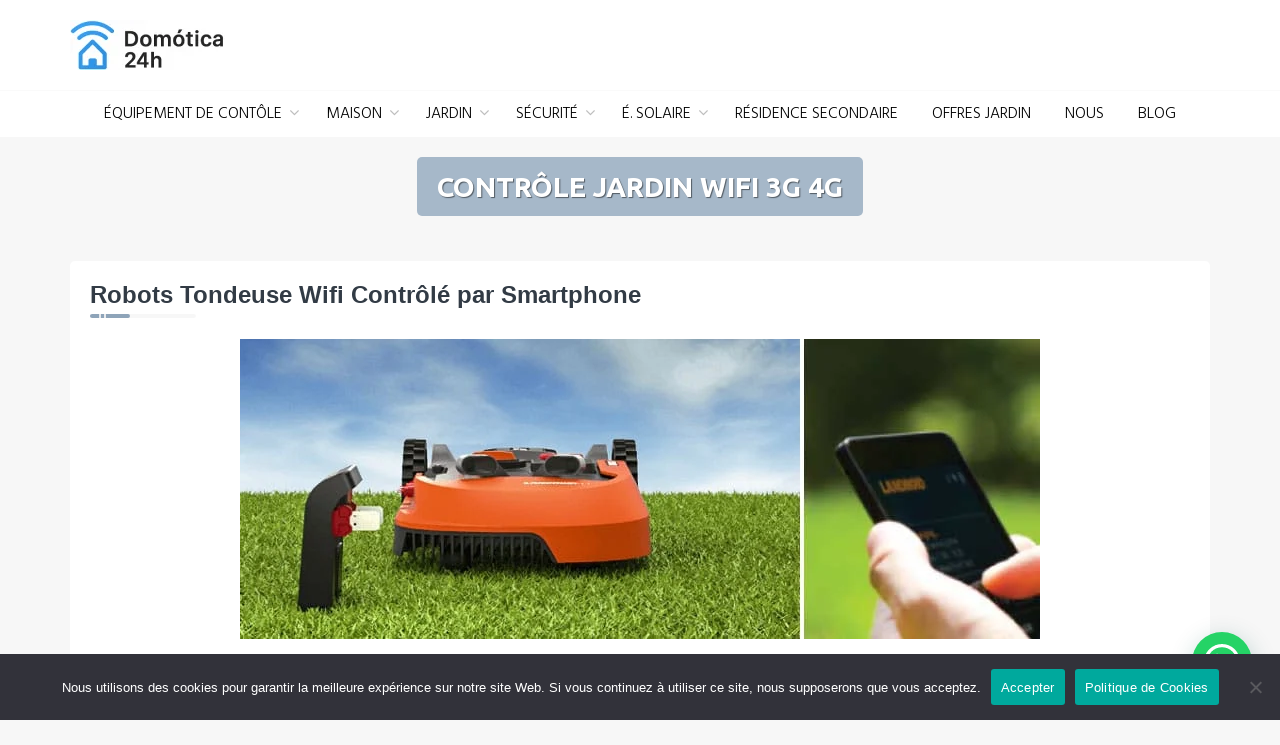

--- FILE ---
content_type: text/html; charset=UTF-8
request_url: https://domotica24h.com/fr/controle-jardin-wifi-3g-4g
body_size: 28871
content:
<!DOCTYPE html>
<html lang="fr-FR">
<head>
<meta charset="UTF-8">
<meta name="viewport" content="width=device-width, initial-scale=1">
<link rel="profile" href="http://gmpg.org/xfn/11">

<meta name='robots' content='index, follow, max-image-preview:large, max-snippet:-1, max-video-preview:-1' />
	<style>img:is([sizes="auto" i], [sizes^="auto," i]) { contain-intrinsic-size: 3000px 1500px }</style>
	<link rel="alternate" href="https://domotica24h.com/control-jardin-wifi-3g-4g" hreflang="es" />
<link rel="alternate" href="https://domotica24h.com/fr/controle-jardin-wifi-3g-4g" hreflang="fr" />
<link rel="alternate" href="https://domotica24h.com/it/controllo-giardino-wifi-e-4g" hreflang="it" />
<link rel="alternate" href="https://domotica24h.com/en/garden-control-wifi-and-4g" hreflang="en" />
<!-- Google tag (gtag.js) consent mode dataLayer added by Site Kit -->
<script type="text/javascript" id="google_gtagjs-js-consent-mode-data-layer">
/* <![CDATA[ */
window.dataLayer = window.dataLayer || [];function gtag(){dataLayer.push(arguments);}
gtag('consent', 'default', {"ad_personalization":"denied","ad_storage":"denied","ad_user_data":"denied","analytics_storage":"denied","functionality_storage":"denied","security_storage":"denied","personalization_storage":"denied","region":["AT","BE","BG","CH","CY","CZ","DE","DK","EE","ES","FI","FR","GB","GR","HR","HU","IE","IS","IT","LI","LT","LU","LV","MT","NL","NO","PL","PT","RO","SE","SI","SK"],"wait_for_update":500});
window._googlesitekitConsentCategoryMap = {"statistics":["analytics_storage"],"marketing":["ad_storage","ad_user_data","ad_personalization"],"functional":["functionality_storage","security_storage"],"preferences":["personalization_storage"]};
window._googlesitekitConsents = {"ad_personalization":"denied","ad_storage":"denied","ad_user_data":"denied","analytics_storage":"denied","functionality_storage":"denied","security_storage":"denied","personalization_storage":"denied","region":["AT","BE","BG","CH","CY","CZ","DE","DK","EE","ES","FI","FR","GB","GR","HR","HU","IE","IS","IT","LI","LT","LU","LV","MT","NL","NO","PL","PT","RO","SE","SI","SK"],"wait_for_update":500};
/* ]]> */
</script>
<!-- End Google tag (gtag.js) consent mode dataLayer added by Site Kit -->

	<!-- This site is optimized with the Yoast SEO plugin v26.3 - https://yoast.com/wordpress/plugins/seo/ -->
	<title>▷Contrôle à Distance du Jardin par Réseau Wifi 4G</title>
	<meta name="description" content="Contrôlez le Programmateur d&#039;irrigation de Jardin, la Tondeuse à gazon Robot, l&#039;éclairage ou la Caméra de Sécurité par le Réseau Wifi 3G ou 4G" />
	<link rel="canonical" href="https://domotica24h.com/fr/controle-jardin-wifi-3g-4g" />
	<meta property="og:locale" content="fr_FR" />
	<meta property="og:locale:alternate" content="es_ES" />
	<meta property="og:locale:alternate" content="it_IT" />
	<meta property="og:locale:alternate" content="en_GB" />
	<meta property="og:type" content="article" />
	<meta property="og:title" content="▷Contrôle à Distance du Jardin par Réseau Wifi 4G" />
	<meta property="og:description" content="Contrôlez le Programmateur d&#039;irrigation de Jardin, la Tondeuse à gazon Robot, l&#039;éclairage ou la Caméra de Sécurité par le Réseau Wifi 3G ou 4G" />
	<meta property="og:url" content="https://domotica24h.com/fr/controle-jardin-wifi-3g-4g" />
	<meta property="og:site_name" content="Domótica 24h" />
	<meta property="article:publisher" content="https://www.facebook.com/domotica24h/" />
	<meta property="article:modified_time" content="2022-06-21T15:47:49+00:00" />
	<meta property="og:image" content="https://domotica24h.com/wp-content/uploads/2022/01/robot_cortacesped_wifi.jpg" />
	<meta name="twitter:card" content="summary_large_image" />
	<meta name="twitter:site" content="@domotica24h" />
	<meta name="twitter:label1" content="Durée de lecture estimée" />
	<meta name="twitter:data1" content="3 minutes" />
	<script type="application/ld+json" class="yoast-schema-graph">{"@context":"https://schema.org","@graph":[{"@type":"WebPage","@id":"https://domotica24h.com/fr/controle-jardin-wifi-3g-4g","url":"https://domotica24h.com/fr/controle-jardin-wifi-3g-4g","name":"▷Contrôle à Distance du Jardin par Réseau Wifi 4G","isPartOf":{"@id":"https://domotica24h.com/fr/#website"},"primaryImageOfPage":{"@id":"https://domotica24h.com/fr/controle-jardin-wifi-3g-4g#primaryimage"},"image":{"@id":"https://domotica24h.com/fr/controle-jardin-wifi-3g-4g#primaryimage"},"thumbnailUrl":"https://domotica24h.com/wp-content/uploads/2022/01/robot_cortacesped_wifi.jpg","datePublished":"2020-05-11T16:11:35+00:00","dateModified":"2022-06-21T15:47:49+00:00","description":"Contrôlez le Programmateur d'irrigation de Jardin, la Tondeuse à gazon Robot, l'éclairage ou la Caméra de Sécurité par le Réseau Wifi 3G ou 4G","breadcrumb":{"@id":"https://domotica24h.com/fr/controle-jardin-wifi-3g-4g#breadcrumb"},"inLanguage":"fr-FR","potentialAction":[{"@type":"ReadAction","target":["https://domotica24h.com/fr/controle-jardin-wifi-3g-4g"]}]},{"@type":"ImageObject","inLanguage":"fr-FR","@id":"https://domotica24h.com/fr/controle-jardin-wifi-3g-4g#primaryimage","url":"https://domotica24h.com/wp-content/uploads/2022/01/robot_cortacesped_wifi.jpg","contentUrl":"https://domotica24h.com/wp-content/uploads/2022/01/robot_cortacesped_wifi.jpg"},{"@type":"BreadcrumbList","@id":"https://domotica24h.com/fr/controle-jardin-wifi-3g-4g#breadcrumb","itemListElement":[{"@type":"ListItem","position":1,"name":"Couverture","item":"https://domotica24h.com/fr/"},{"@type":"ListItem","position":2,"name":"CONTRÔLE JARDIN WIFI 3G 4G"}]},{"@type":"WebSite","@id":"https://domotica24h.com/fr/#website","url":"https://domotica24h.com/fr/","name":"Domótica 24h","description":"Domotique pour la Maison et le Jardin","publisher":{"@id":"https://domotica24h.com/fr/#organization"},"potentialAction":[{"@type":"SearchAction","target":{"@type":"EntryPoint","urlTemplate":"https://domotica24h.com/fr/?s={search_term_string}"},"query-input":{"@type":"PropertyValueSpecification","valueRequired":true,"valueName":"search_term_string"}}],"inLanguage":"fr-FR"},{"@type":"Organization","@id":"https://domotica24h.com/fr/#organization","name":"Domótica 24h","url":"https://domotica24h.com/fr/","logo":{"@type":"ImageObject","inLanguage":"fr-FR","@id":"https://domotica24h.com/fr/#/schema/logo/image/","url":"https://i0.wp.com/domotica24h.com/wp-content/uploads/2022/12/logo_domotica24h_nuevo_9.jpg?fit=223%2C60&ssl=1","contentUrl":"https://i0.wp.com/domotica24h.com/wp-content/uploads/2022/12/logo_domotica24h_nuevo_9.jpg?fit=223%2C60&ssl=1","width":223,"height":60,"caption":"Domótica 24h"},"image":{"@id":"https://domotica24h.com/fr/#/schema/logo/image/"},"sameAs":["https://www.facebook.com/domotica24h/","https://x.com/domotica24h","https://www.instagram.com/domotica24h/"]}]}</script>
	<!-- / Yoast SEO plugin. -->


<link rel='dns-prefetch' href='//www.googletagmanager.com' />
<link rel='dns-prefetch' href='//fonts.googleapis.com' />
<link rel="alternate" type="application/rss+xml" title="Domótica 24h &raquo; Flux" href="https://domotica24h.com/fr/feed" />
<link rel="alternate" type="application/rss+xml" title="Domótica 24h &raquo; Flux des commentaires" href="https://domotica24h.com/fr/comments/feed" />
<link rel="alternate" type="application/rss+xml" title="Domótica 24h &raquo; CONTRÔLE JARDIN WIFI 3G 4G Flux des commentaires" href="https://domotica24h.com/fr/controle-jardin-wifi-3g-4g/feed" />
<script type="text/javascript">
/* <![CDATA[ */
window._wpemojiSettings = {"baseUrl":"https:\/\/s.w.org\/images\/core\/emoji\/16.0.1\/72x72\/","ext":".png","svgUrl":"https:\/\/s.w.org\/images\/core\/emoji\/16.0.1\/svg\/","svgExt":".svg","source":{"concatemoji":"https:\/\/domotica24h.com\/wp-includes\/js\/wp-emoji-release.min.js?ver=6.8.3"}};
/*! This file is auto-generated */
!function(s,n){var o,i,e;function c(e){try{var t={supportTests:e,timestamp:(new Date).valueOf()};sessionStorage.setItem(o,JSON.stringify(t))}catch(e){}}function p(e,t,n){e.clearRect(0,0,e.canvas.width,e.canvas.height),e.fillText(t,0,0);var t=new Uint32Array(e.getImageData(0,0,e.canvas.width,e.canvas.height).data),a=(e.clearRect(0,0,e.canvas.width,e.canvas.height),e.fillText(n,0,0),new Uint32Array(e.getImageData(0,0,e.canvas.width,e.canvas.height).data));return t.every(function(e,t){return e===a[t]})}function u(e,t){e.clearRect(0,0,e.canvas.width,e.canvas.height),e.fillText(t,0,0);for(var n=e.getImageData(16,16,1,1),a=0;a<n.data.length;a++)if(0!==n.data[a])return!1;return!0}function f(e,t,n,a){switch(t){case"flag":return n(e,"\ud83c\udff3\ufe0f\u200d\u26a7\ufe0f","\ud83c\udff3\ufe0f\u200b\u26a7\ufe0f")?!1:!n(e,"\ud83c\udde8\ud83c\uddf6","\ud83c\udde8\u200b\ud83c\uddf6")&&!n(e,"\ud83c\udff4\udb40\udc67\udb40\udc62\udb40\udc65\udb40\udc6e\udb40\udc67\udb40\udc7f","\ud83c\udff4\u200b\udb40\udc67\u200b\udb40\udc62\u200b\udb40\udc65\u200b\udb40\udc6e\u200b\udb40\udc67\u200b\udb40\udc7f");case"emoji":return!a(e,"\ud83e\udedf")}return!1}function g(e,t,n,a){var r="undefined"!=typeof WorkerGlobalScope&&self instanceof WorkerGlobalScope?new OffscreenCanvas(300,150):s.createElement("canvas"),o=r.getContext("2d",{willReadFrequently:!0}),i=(o.textBaseline="top",o.font="600 32px Arial",{});return e.forEach(function(e){i[e]=t(o,e,n,a)}),i}function t(e){var t=s.createElement("script");t.src=e,t.defer=!0,s.head.appendChild(t)}"undefined"!=typeof Promise&&(o="wpEmojiSettingsSupports",i=["flag","emoji"],n.supports={everything:!0,everythingExceptFlag:!0},e=new Promise(function(e){s.addEventListener("DOMContentLoaded",e,{once:!0})}),new Promise(function(t){var n=function(){try{var e=JSON.parse(sessionStorage.getItem(o));if("object"==typeof e&&"number"==typeof e.timestamp&&(new Date).valueOf()<e.timestamp+604800&&"object"==typeof e.supportTests)return e.supportTests}catch(e){}return null}();if(!n){if("undefined"!=typeof Worker&&"undefined"!=typeof OffscreenCanvas&&"undefined"!=typeof URL&&URL.createObjectURL&&"undefined"!=typeof Blob)try{var e="postMessage("+g.toString()+"("+[JSON.stringify(i),f.toString(),p.toString(),u.toString()].join(",")+"));",a=new Blob([e],{type:"text/javascript"}),r=new Worker(URL.createObjectURL(a),{name:"wpTestEmojiSupports"});return void(r.onmessage=function(e){c(n=e.data),r.terminate(),t(n)})}catch(e){}c(n=g(i,f,p,u))}t(n)}).then(function(e){for(var t in e)n.supports[t]=e[t],n.supports.everything=n.supports.everything&&n.supports[t],"flag"!==t&&(n.supports.everythingExceptFlag=n.supports.everythingExceptFlag&&n.supports[t]);n.supports.everythingExceptFlag=n.supports.everythingExceptFlag&&!n.supports.flag,n.DOMReady=!1,n.readyCallback=function(){n.DOMReady=!0}}).then(function(){return e}).then(function(){var e;n.supports.everything||(n.readyCallback(),(e=n.source||{}).concatemoji?t(e.concatemoji):e.wpemoji&&e.twemoji&&(t(e.twemoji),t(e.wpemoji)))}))}((window,document),window._wpemojiSettings);
/* ]]> */
</script>

<style id='wp-emoji-styles-inline-css' type='text/css'>

	img.wp-smiley, img.emoji {
		display: inline !important;
		border: none !important;
		box-shadow: none !important;
		height: 1em !important;
		width: 1em !important;
		margin: 0 0.07em !important;
		vertical-align: -0.1em !important;
		background: none !important;
		padding: 0 !important;
	}
</style>
<link rel='stylesheet' id='wp-block-library-css' href='https://domotica24h.com/wp-includes/css/dist/block-library/style.min.css?ver=6.8.3' type='text/css' media='all' />
<style id='classic-theme-styles-inline-css' type='text/css'>
/*! This file is auto-generated */
.wp-block-button__link{color:#fff;background-color:#32373c;border-radius:9999px;box-shadow:none;text-decoration:none;padding:calc(.667em + 2px) calc(1.333em + 2px);font-size:1.125em}.wp-block-file__button{background:#32373c;color:#fff;text-decoration:none}
</style>
<link rel='stylesheet' id='hostinger-affiliate-plugin-block-frontend-css' href='https://domotica24h.com/wp-content/plugins/hostinger-affiliate-plugin/assets/dist/frontend.css?ver=1762269937' type='text/css' media='all' />
<style id='joinchat-button-style-inline-css' type='text/css'>
.wp-block-joinchat-button{border:none!important;text-align:center}.wp-block-joinchat-button figure{display:table;margin:0 auto;padding:0}.wp-block-joinchat-button figcaption{font:normal normal 400 .6em/2em var(--wp--preset--font-family--system-font,sans-serif);margin:0;padding:0}.wp-block-joinchat-button .joinchat-button__qr{background-color:#fff;border:6px solid #25d366;border-radius:30px;box-sizing:content-box;display:block;height:200px;margin:auto;overflow:hidden;padding:10px;width:200px}.wp-block-joinchat-button .joinchat-button__qr canvas,.wp-block-joinchat-button .joinchat-button__qr img{display:block;margin:auto}.wp-block-joinchat-button .joinchat-button__link{align-items:center;background-color:#25d366;border:6px solid #25d366;border-radius:30px;display:inline-flex;flex-flow:row nowrap;justify-content:center;line-height:1.25em;margin:0 auto;text-decoration:none}.wp-block-joinchat-button .joinchat-button__link:before{background:transparent var(--joinchat-ico) no-repeat center;background-size:100%;content:"";display:block;height:1.5em;margin:-.75em .75em -.75em 0;width:1.5em}.wp-block-joinchat-button figure+.joinchat-button__link{margin-top:10px}@media (orientation:landscape)and (min-height:481px),(orientation:portrait)and (min-width:481px){.wp-block-joinchat-button.joinchat-button--qr-only figure+.joinchat-button__link{display:none}}@media (max-width:480px),(orientation:landscape)and (max-height:480px){.wp-block-joinchat-button figure{display:none}}

</style>
<style id='global-styles-inline-css' type='text/css'>
:root{--wp--preset--aspect-ratio--square: 1;--wp--preset--aspect-ratio--4-3: 4/3;--wp--preset--aspect-ratio--3-4: 3/4;--wp--preset--aspect-ratio--3-2: 3/2;--wp--preset--aspect-ratio--2-3: 2/3;--wp--preset--aspect-ratio--16-9: 16/9;--wp--preset--aspect-ratio--9-16: 9/16;--wp--preset--color--black: #000000;--wp--preset--color--cyan-bluish-gray: #abb8c3;--wp--preset--color--white: #ffffff;--wp--preset--color--pale-pink: #f78da7;--wp--preset--color--vivid-red: #cf2e2e;--wp--preset--color--luminous-vivid-orange: #ff6900;--wp--preset--color--luminous-vivid-amber: #fcb900;--wp--preset--color--light-green-cyan: #7bdcb5;--wp--preset--color--vivid-green-cyan: #00d084;--wp--preset--color--pale-cyan-blue: #8ed1fc;--wp--preset--color--vivid-cyan-blue: #0693e3;--wp--preset--color--vivid-purple: #9b51e0;--wp--preset--gradient--vivid-cyan-blue-to-vivid-purple: linear-gradient(135deg,rgba(6,147,227,1) 0%,rgb(155,81,224) 100%);--wp--preset--gradient--light-green-cyan-to-vivid-green-cyan: linear-gradient(135deg,rgb(122,220,180) 0%,rgb(0,208,130) 100%);--wp--preset--gradient--luminous-vivid-amber-to-luminous-vivid-orange: linear-gradient(135deg,rgba(252,185,0,1) 0%,rgba(255,105,0,1) 100%);--wp--preset--gradient--luminous-vivid-orange-to-vivid-red: linear-gradient(135deg,rgba(255,105,0,1) 0%,rgb(207,46,46) 100%);--wp--preset--gradient--very-light-gray-to-cyan-bluish-gray: linear-gradient(135deg,rgb(238,238,238) 0%,rgb(169,184,195) 100%);--wp--preset--gradient--cool-to-warm-spectrum: linear-gradient(135deg,rgb(74,234,220) 0%,rgb(151,120,209) 20%,rgb(207,42,186) 40%,rgb(238,44,130) 60%,rgb(251,105,98) 80%,rgb(254,248,76) 100%);--wp--preset--gradient--blush-light-purple: linear-gradient(135deg,rgb(255,206,236) 0%,rgb(152,150,240) 100%);--wp--preset--gradient--blush-bordeaux: linear-gradient(135deg,rgb(254,205,165) 0%,rgb(254,45,45) 50%,rgb(107,0,62) 100%);--wp--preset--gradient--luminous-dusk: linear-gradient(135deg,rgb(255,203,112) 0%,rgb(199,81,192) 50%,rgb(65,88,208) 100%);--wp--preset--gradient--pale-ocean: linear-gradient(135deg,rgb(255,245,203) 0%,rgb(182,227,212) 50%,rgb(51,167,181) 100%);--wp--preset--gradient--electric-grass: linear-gradient(135deg,rgb(202,248,128) 0%,rgb(113,206,126) 100%);--wp--preset--gradient--midnight: linear-gradient(135deg,rgb(2,3,129) 0%,rgb(40,116,252) 100%);--wp--preset--font-size--small: 13px;--wp--preset--font-size--medium: 20px;--wp--preset--font-size--large: 36px;--wp--preset--font-size--x-large: 42px;--wp--preset--spacing--20: 0.44rem;--wp--preset--spacing--30: 0.67rem;--wp--preset--spacing--40: 1rem;--wp--preset--spacing--50: 1.5rem;--wp--preset--spacing--60: 2.25rem;--wp--preset--spacing--70: 3.38rem;--wp--preset--spacing--80: 5.06rem;--wp--preset--shadow--natural: 6px 6px 9px rgba(0, 0, 0, 0.2);--wp--preset--shadow--deep: 12px 12px 50px rgba(0, 0, 0, 0.4);--wp--preset--shadow--sharp: 6px 6px 0px rgba(0, 0, 0, 0.2);--wp--preset--shadow--outlined: 6px 6px 0px -3px rgba(255, 255, 255, 1), 6px 6px rgba(0, 0, 0, 1);--wp--preset--shadow--crisp: 6px 6px 0px rgba(0, 0, 0, 1);}:where(.is-layout-flex){gap: 0.5em;}:where(.is-layout-grid){gap: 0.5em;}body .is-layout-flex{display: flex;}.is-layout-flex{flex-wrap: wrap;align-items: center;}.is-layout-flex > :is(*, div){margin: 0;}body .is-layout-grid{display: grid;}.is-layout-grid > :is(*, div){margin: 0;}:where(.wp-block-columns.is-layout-flex){gap: 2em;}:where(.wp-block-columns.is-layout-grid){gap: 2em;}:where(.wp-block-post-template.is-layout-flex){gap: 1.25em;}:where(.wp-block-post-template.is-layout-grid){gap: 1.25em;}.has-black-color{color: var(--wp--preset--color--black) !important;}.has-cyan-bluish-gray-color{color: var(--wp--preset--color--cyan-bluish-gray) !important;}.has-white-color{color: var(--wp--preset--color--white) !important;}.has-pale-pink-color{color: var(--wp--preset--color--pale-pink) !important;}.has-vivid-red-color{color: var(--wp--preset--color--vivid-red) !important;}.has-luminous-vivid-orange-color{color: var(--wp--preset--color--luminous-vivid-orange) !important;}.has-luminous-vivid-amber-color{color: var(--wp--preset--color--luminous-vivid-amber) !important;}.has-light-green-cyan-color{color: var(--wp--preset--color--light-green-cyan) !important;}.has-vivid-green-cyan-color{color: var(--wp--preset--color--vivid-green-cyan) !important;}.has-pale-cyan-blue-color{color: var(--wp--preset--color--pale-cyan-blue) !important;}.has-vivid-cyan-blue-color{color: var(--wp--preset--color--vivid-cyan-blue) !important;}.has-vivid-purple-color{color: var(--wp--preset--color--vivid-purple) !important;}.has-black-background-color{background-color: var(--wp--preset--color--black) !important;}.has-cyan-bluish-gray-background-color{background-color: var(--wp--preset--color--cyan-bluish-gray) !important;}.has-white-background-color{background-color: var(--wp--preset--color--white) !important;}.has-pale-pink-background-color{background-color: var(--wp--preset--color--pale-pink) !important;}.has-vivid-red-background-color{background-color: var(--wp--preset--color--vivid-red) !important;}.has-luminous-vivid-orange-background-color{background-color: var(--wp--preset--color--luminous-vivid-orange) !important;}.has-luminous-vivid-amber-background-color{background-color: var(--wp--preset--color--luminous-vivid-amber) !important;}.has-light-green-cyan-background-color{background-color: var(--wp--preset--color--light-green-cyan) !important;}.has-vivid-green-cyan-background-color{background-color: var(--wp--preset--color--vivid-green-cyan) !important;}.has-pale-cyan-blue-background-color{background-color: var(--wp--preset--color--pale-cyan-blue) !important;}.has-vivid-cyan-blue-background-color{background-color: var(--wp--preset--color--vivid-cyan-blue) !important;}.has-vivid-purple-background-color{background-color: var(--wp--preset--color--vivid-purple) !important;}.has-black-border-color{border-color: var(--wp--preset--color--black) !important;}.has-cyan-bluish-gray-border-color{border-color: var(--wp--preset--color--cyan-bluish-gray) !important;}.has-white-border-color{border-color: var(--wp--preset--color--white) !important;}.has-pale-pink-border-color{border-color: var(--wp--preset--color--pale-pink) !important;}.has-vivid-red-border-color{border-color: var(--wp--preset--color--vivid-red) !important;}.has-luminous-vivid-orange-border-color{border-color: var(--wp--preset--color--luminous-vivid-orange) !important;}.has-luminous-vivid-amber-border-color{border-color: var(--wp--preset--color--luminous-vivid-amber) !important;}.has-light-green-cyan-border-color{border-color: var(--wp--preset--color--light-green-cyan) !important;}.has-vivid-green-cyan-border-color{border-color: var(--wp--preset--color--vivid-green-cyan) !important;}.has-pale-cyan-blue-border-color{border-color: var(--wp--preset--color--pale-cyan-blue) !important;}.has-vivid-cyan-blue-border-color{border-color: var(--wp--preset--color--vivid-cyan-blue) !important;}.has-vivid-purple-border-color{border-color: var(--wp--preset--color--vivid-purple) !important;}.has-vivid-cyan-blue-to-vivid-purple-gradient-background{background: var(--wp--preset--gradient--vivid-cyan-blue-to-vivid-purple) !important;}.has-light-green-cyan-to-vivid-green-cyan-gradient-background{background: var(--wp--preset--gradient--light-green-cyan-to-vivid-green-cyan) !important;}.has-luminous-vivid-amber-to-luminous-vivid-orange-gradient-background{background: var(--wp--preset--gradient--luminous-vivid-amber-to-luminous-vivid-orange) !important;}.has-luminous-vivid-orange-to-vivid-red-gradient-background{background: var(--wp--preset--gradient--luminous-vivid-orange-to-vivid-red) !important;}.has-very-light-gray-to-cyan-bluish-gray-gradient-background{background: var(--wp--preset--gradient--very-light-gray-to-cyan-bluish-gray) !important;}.has-cool-to-warm-spectrum-gradient-background{background: var(--wp--preset--gradient--cool-to-warm-spectrum) !important;}.has-blush-light-purple-gradient-background{background: var(--wp--preset--gradient--blush-light-purple) !important;}.has-blush-bordeaux-gradient-background{background: var(--wp--preset--gradient--blush-bordeaux) !important;}.has-luminous-dusk-gradient-background{background: var(--wp--preset--gradient--luminous-dusk) !important;}.has-pale-ocean-gradient-background{background: var(--wp--preset--gradient--pale-ocean) !important;}.has-electric-grass-gradient-background{background: var(--wp--preset--gradient--electric-grass) !important;}.has-midnight-gradient-background{background: var(--wp--preset--gradient--midnight) !important;}.has-small-font-size{font-size: var(--wp--preset--font-size--small) !important;}.has-medium-font-size{font-size: var(--wp--preset--font-size--medium) !important;}.has-large-font-size{font-size: var(--wp--preset--font-size--large) !important;}.has-x-large-font-size{font-size: var(--wp--preset--font-size--x-large) !important;}
:where(.wp-block-post-template.is-layout-flex){gap: 1.25em;}:where(.wp-block-post-template.is-layout-grid){gap: 1.25em;}
:where(.wp-block-columns.is-layout-flex){gap: 2em;}:where(.wp-block-columns.is-layout-grid){gap: 2em;}
:root :where(.wp-block-pullquote){font-size: 1.5em;line-height: 1.6;}
</style>
<link rel='stylesheet' id='contact-form-7-css' href='https://domotica24h.com/wp-content/plugins/contact-form-7/includes/css/styles.css?ver=6.1.3' type='text/css' media='all' />
<link rel='stylesheet' id='cookie-notice-front-css' href='https://domotica24h.com/wp-content/plugins/cookie-notice/css/front.min.css?ver=2.5.8' type='text/css' media='all' />
<link rel='stylesheet' id='shutter2-0-css' href='https://domotica24h.com/wp-content/plugins/nextgen-gallery/static/Lightbox/shutter_reloaded/shutter.css?ver=3.59.12' type='text/css' media='all' />
<link rel='stylesheet' id='hostinger-reach-subscription-block-css' href='https://domotica24h.com/wp-content/plugins/hostinger-reach/frontend/dist/blocks/subscription.css?ver=1762441427' type='text/css' media='all' />
<link rel='stylesheet' id='trusted-fonts-css' href='//fonts.googleapis.com/css?family=Ubuntu%3A300%2C400%2C500%2C700%7CHind%3A300%2C400%2C500%2C600%2C700%7COpen+Sans%3A300%2C400%2C600%2C700%2C800%7CMontserrat%3A400%2C700&#038;subset=latin%2Clatin-ext' type='text/css' media='all' />
<link rel='stylesheet' id='animate-css' href='https://domotica24h.com/wp-content/themes/trusted/css/animate.css?ver=1.0' type='text/css' media='all' />
<link rel='stylesheet' id='trusted-font-awesome-css' href='https://domotica24h.com/wp-content/themes/trusted/css/font-awesome.min.css?ver=6.8.3' type='text/css' media='all' />
<link rel='stylesheet' id='trusted-style-css' href='https://domotica24h.com/wp-content/themes/trusted/style.css?ver=1.11.0' type='text/css' media='all' />
<style id='trusted-style-inline-css' type='text/css'>
.home .main-header{min-height:20px;}body:not(.home) .main-header{min-height:10px;}.main-header{background-position:50% 0;}.main-header{background-color:transparent;}body,button,input,select,textarea,.featured-readmore,.featured-readmore:hover,.pagination span,.pagination .dots,.pagination a,.woocommerce nav.woocommerce-pagination ul li a,.woocommerce nav.woocommerce-pagination ul li span,#masthead.light #top-bar,#masthead.light .top-tel,#masthead.light .top-tel .mobile-clear a,#masthead.light .top-tel .mobile-clear a:hover,#masthead.light #primary-menu li a,.main-header.light .main-excerpt p,.main-header.light .term-description p,.main-header.light .page-description p,.main-header.light .taxonomy-description p{color: #000000;}@media screen and (max-width: 1024px){#masthead.light #primary-menu li a{color:#fff}}.entry-content h1:before,.entry-content h2:before,.entry-content h3:before,.entry-content h4:before,.entry-content h5:before,.entry-content h6:before,.entry-header .entry-title:before,#secondary .widget .widget-title:before,h3#reply-title:before,h3.comments-title:before,.woocommerce h2:before,.woocommerce div.product .woocommerce-tabs .wc-tabs li.active:after{background-color:#93a9bf}button,input[type="button"],input[type="reset"],input[type="submit"],#infinite-handle span button,#infinite-handle span button:hover,#infinite-handle span button:focus,#infinite-handle span button:active,.entry-meta span .fa,.entry-footer span .fa,.comment-navigation .nav-previous a,.comment-navigation .nav-next a,#top-bar a.button,#top-bar button, #top-bar input[type="button"], #top-bar input[type="reset"], #top-bar input[type="submit"],.top-cart:hover .item-count,.top-login-dropdown #respond input#submit, .top-login-dropdown a.button, .top-login-dropdown button.button, .top-login-dropdown input.button,.top-login-mini-cart #respond input#submit, .top-login-mini-cart a.button, .top-login-mini-cart button.button, .top-login-mini-cart input.button,.featured-post:hover .featured-icon,#cta-section a:hover .cta-icon .fa,#cta-section a.button,#footer-menu a[href*="codepen.io"]:hover:before,#footer-menu a[href*="digg.com"]:hover:before,#footer-menu a[href*="dribbble.com"]:hover:before,#footer-menu a[href*="dropbox.com"]:hover:before,#footer-menu a[href*="facebook.com"]:hover:before,#footer-menu a[href*="flickr.com"]:hover:before,#footer-menu a[href*="foursquare.com"]:hover:before,#footer-menu a[href*="plus.google.com"]:hover:before,#footer-menu a[href*="github.com"]:hover:before,#footer-menu a[href*="instagram.com"]:hover:before,#footer-menu a[href*="linkedin.com"]:hover:before,#footer-menu a[href*="pinterest.com"]:hover:before,#footer-menu a[href*="getpocket.com"]:hover:before,#footer-menu a[href*="reddit.com"]:hover:before,#footer-menu a[href*="skype.com"]:hover:before,#footer-menu a[href*="stumbleupon.com"]:hover:before,#footer-menu a[href*="tumblr.com"]:hover:before,#footer-menu a[href*="twitter.com"]:hover:before,#footer-menu a[href*="vimeo.com"]:hover:before,#footer-menu a[href*="wordpress.com"]:hover:before,#footer-menu a[href*="wordpress.org"]:hover:before,#footer-menu a[href*="youtube.com"]:hover:before,#footer-menu a[href^="mailto:"]:hover:before,#footer-menu a[href*="spotify.com"]:hover:before,#footer-menu a[href*="twitch.tv"]:hover:before,#footer-menu a[href$="/feed/"]:hover:before,.woocommerce ul.products li.product .button.add_to_cart_button,.woocommerce ul.products li.product .button,.woocommerce a.added_to_cart,.woocommerce div.product div.images .woocommerce-product-gallery__trigger,.woocommerce ul.products li.product .price,.woocommerce ul.products li.product .price:before,.woocommerce div.product p.price,.woocommerce div.product p.price:before,.woocommerce #respond input#submit.alt,.woocommerce a.button.alt,.woocommerce button.button.alt,.woocommerce input.button.alt,.woocommerce #respond input#submit.alt:hover,.woocommerce a.button.alt:hover,.woocommerce button.button.alt:hover,.woocommerce input.button.alt:hover,.woocommerce #respond input#submit.alt.disabled,.woocommerce #respond input#submit.alt.disabled:hover,.woocommerce #respond input#submit.alt:disabled,.woocommerce #respond input#submit.alt:disabled:hover,.woocommerce #respond input#submit.alt:disabled[disabled],.woocommerce #respond input#submit.alt:disabled[disabled]:hover,.woocommerce a.button.alt.disabled,.woocommerce a.button.alt.disabled:hover,.woocommerce a.button.alt:disabled,.woocommerce a.button.alt:disabled:hover,.woocommerce a.button.alt:disabled[disabled],.woocommerce a.button.alt:disabled[disabled]:hover,.woocommerce button.button.alt.disabled,.woocommerce button.button.alt.disabled:hover,.woocommerce button.button.alt:disabled,.woocommerce button.button.alt:disabled:hover,.woocommerce button.button.alt:disabled[disabled],.woocommerce button.button.alt:disabled[disabled]:hover,.woocommerce input.button.alt.disabled,.woocommerce input.button.alt.disabled:hover,.woocommerce input.button.alt:disabled,.woocommerce input.button.alt:disabled:hover,.woocommerce input.button.alt:disabled[disabled],.woocommerce input.button.alt:disabled[disabled]:hover,.woocommerce #respond input#submit,.woocommerce a.button,.woocommerce button.button,.woocommerce input.button,.woocommerce #respond input#submit:hover,.woocommerce a.button:hover,.woocommerce button.button:hover,.woocommerce input.button:hover,.page .woocommerce-tabs .wc-tabs li:before,.woocommerce .widget_price_filter .ui-slider .ui-slider-handle,.wc-block-grid__product-add-to-cart .wp-block-button__link,.wc-block-grid__product-add-to-cart a.added_to_cart,.wc-block-grid__product-price,.woocommerce ul.products li.product .price:before,.wc-block-grid__product-price:before{background:#93a9bf}a,a:hover,a:focus,a:active,.single-entry-content a,.widget-area a:hover,.comment-list a:hover,#top-bar a:hover,#top-bar .fa,#site-description,.top-tel .fa,.top-login-dropdown .top-login-register:before,#primary-menu li a:hover,#primary-menu li.current-menu-item > a,#primary-menu ul li a:hover,#cta-section .cta-icon .fa,.pagination a:hover,.pagination .current,article.post.sticky .entry-header .entry-title:after,.woocommerce div.product .woocommerce-tabs .wc-tabs li a:hover,.woocommerce nav.woocommerce-pagination ul li a:focus, .woocommerce nav.woocommerce-pagination ul li a:hover, .woocommerce nav.woocommerce-pagination ul li span.current,.woocommerce .woocommerce-message:before,.woocommerce .woocommerce-info:before,#masthead.light #top-bar a,#masthead.light #top-bar .fa:hover,#masthead.light #primary-menu li a:hover,.infinite-loader{color:#93a9bf}#cta-section a:hover .cta-tel-before,#cta-section a:hover .cta-tel-after,.comment-navigation .nav-next a:after,.comment-navigation .nav-previous a:after,.featured-post,.pagination a:hover,.pagination .current,.woocommerce nav.woocommerce-pagination ul li a:focus, .woocommerce nav.woocommerce-pagination ul li a:hover, .woocommerce nav.woocommerce-pagination ul li span.current,.woocommerce div.product div.images .flex-control-thumbs li img.flex-active, .woocommerce div.product div.images .flex-control-thumbs li img:hover{border-color: #93a9bf}#footer-menu a[href*="codepen.io"]:before,#footer-menu a[href*="digg.com"]:before,#footer-menu a[href*="dribbble.com"]:before,#footer-menu a[href*="dropbox.com"]:before,#footer-menu a[href*="facebook.com"]:before,#footer-menu a[href*="flickr.com"]:before,#footer-menu a[href*="foursquare.com"]:before,#footer-menu a[href*="plus.google.com"]:before,#footer-menu a[href*="github.com"]:before,#footer-menu a[href*="instagram.com"]:before,#footer-menu a[href*="linkedin.com"]:before,#footer-menu a[href*="pinterest.com"]:before,#footer-menu a[href*="getpocket.com"]:before,#footer-menu a[href*="reddit.com"]:before,#footer-menu a[href*="skype.com"]:before,#footer-menu a[href*="stumbleupon.com"]:before,#footer-menu a[href*="tumblr.com"]:before,#footer-menu a[href*="twitter.com"]:before,#footer-menu a[href*="vimeo.com"]:before,#footer-menu a[href*="wordpress.com"]:before,#footer-menu a[href*="wordpress.org"]:before,#footer-menu a[href*="youtube.com"]:before,#footer-menu a[href^="mailto:"]:before,#footer-menu a[href*="spotify.com"]:before,#footer-menu a[href*="twitch.tv"]:before,#footer-menu a[href$="/feed/"]:before{box-shadow: inset 0 0 0 #93a9bf;}#footer-menu a[href*="codepen.io"]:hover:before,#footer-menu a[href*="digg.com"]:hover:before,#footer-menu a[href*="dribbble.com"]:hover:before,#footer-menu a[href*="dropbox.com"]:hover:before,#footer-menu a[href*="facebook.com"]:hover:before,#footer-menu a[href*="flickr.com"]:hover:before,#footer-menu a[href*="foursquare.com"]:hover:before,#footer-menu a[href*="plus.google.com"]:hover:before,#footer-menu a[href*="github.com"]:hover:before,#footer-menu a[href*="instagram.com"]:hover:before,#footer-menu a[href*="linkedin.com"]:hover:before,#footer-menu a[href*="pinterest.com"]:hover:before,#footer-menu a[href*="getpocket.com"]:hover:before,#footer-menu a[href*="reddit.com"]:hover:before,#footer-menu a[href*="skype.com"]:hover:before,#footer-menu a[href*="stumbleupon.com"]:hover:before,#footer-menu a[href*="tumblr.com"]:hover:before,#footer-menu a[href*="twitter.com"]:hover:before,#footer-menu a[href*="vimeo.com"]:hover:before,#footer-menu a[href*="wordpress.com"]:hover:before,#footer-menu a[href*="wordpress.org"]:hover:before,#footer-menu a[href*="youtube.com"]:hover:before,#footer-menu a[href^="mailto:"]:hover:before,#footer-menu a[href*="spotify.com"]:hover:before,#footer-menu a[href*="twitch.tv"]:hover:before,#footer-menu a[href$="/feed/"]:hover:before{box-shadow: inset 0 -40px 0 #93a9bf;}.main-title{background:rgba( 147, 169, 191,0.8);}.featured-post:hover .featured-icon,#cta-section a:hover .cta-icon .fa{box-shadow: 0px 0px 0px 4px rgba( 147, 169, 191,0.45);}.breadcrumbs .trail-items{background:rgba( 147, 169, 191,0.7);}.trusted-modal,.top-login-dropdown,.top-login-mini-cart{background-color: #000f2b}#masthead.above,#masthead.scrolled,#top-bar ul > li > ul,#primary-menu ul,.featured-post .featured-icon,#colophon,.woocommerce div.product form.variations_form.cart,.woocommerce div.product p.variations_form.cart,#masthead.light .top-tel .mobile-clear:hover .fa,#masthead.light .top-login:hover .fa,#masthead.light .top-cart:hover .fa{background:#000f2b;}@media screen and (max-width: 1024px){#primary-menu,.site-navigation.centered #primary-menu{background:#000f2b;}}.header-title .fa,.top-cart .item-count,#footer-menu a:before,#footer-menu a[href*="codepen.io"]:hover:before,#footer-menu a[href*="digg.com"]:hover:before,#footer-menu a[href*="dribbble.com"]:hover:before,#footer-menu a[href*="dropbox.com"]:hover:before,#footer-menu a[href*="facebook.com"]:hover:before,#footer-menu a[href*="flickr.com"]:hover:before,#footer-menu a[href*="foursquare.com"]:hover:before,#footer-menu a[href*="plus.google.com"]:hover:before,#footer-menu a[href*="github.com"]:hover:before,#footer-menu a[href*="instagram.com"]:hover:before,#footer-menu a[href*="linkedin.com"]:hover:before,#footer-menu a[href*="pinterest.com"]:hover:before,#footer-menu a[href*="getpocket.com"]:hover:before,#footer-menu a[href*="reddit.com"]:hover:before,#footer-menu a[href*="skype.com"]:hover:before,#footer-menu a[href*="stumbleupon.com"]:hover:before,#footer-menu a[href*="tumblr.com"]:hover:before,#footer-menu a[href*="twitter.com"]:hover:before,#footer-menu a[href*="vimeo.com"]:hover:before,#footer-menu a[href*="wordpress.com"]:hover:before,#footer-menu a[href*="wordpress.org"]:hover:before,#footer-menu a[href*="youtube.com"]:hover:before,#footer-menu a[href^="mailto:"]:hover:before,#footer-menu a[href*="spotify.com"]:hover:before,#footer-menu a[href*="twitch.tv"]:hover:before,#footer-menu a[href$="/feed/"]:hover:before{color:#000f2b}.main-excerpt p,.taxonomy-description p,.term-description p,.page-description p{text-shadow: 0 1px 0 #000f2b;}#masthead,.main-excerpt p,.taxonomy-description p,.term-description p,.page-description p{background:rgba( 0, 15, 43,0.8);}#cta-section{background-color:rgba( 0, 15, 43,0.8);}.featured-post .featured-icon{box-shadow: 0px 0px 0px 4px rgba( 0, 15, 43,0.45);}
</style>
<script type="text/javascript" src="https://domotica24h.com/wp-includes/js/jquery/jquery.min.js?ver=3.7.1" id="jquery-core-js"></script>
<script type="text/javascript" src="https://domotica24h.com/wp-includes/js/jquery/jquery-migrate.min.js?ver=3.4.1" id="jquery-migrate-js"></script>
<script type="text/javascript" id="photocrati_ajax-js-extra">
/* <![CDATA[ */
var photocrati_ajax = {"url":"https:\/\/domotica24h.com\/index.php?photocrati_ajax=1","rest_url":"https:\/\/domotica24h.com\/wp-json\/","wp_home_url":"https:\/\/domotica24h.com","wp_site_url":"https:\/\/domotica24h.com","wp_root_url":"https:\/\/domotica24h.com","wp_plugins_url":"https:\/\/domotica24h.com\/wp-content\/plugins","wp_content_url":"https:\/\/domotica24h.com\/wp-content","wp_includes_url":"https:\/\/domotica24h.com\/wp-includes\/","ngg_param_slug":"nggallery","rest_nonce":"ee40b05c90"};
/* ]]> */
</script>
<script type="text/javascript" src="https://domotica24h.com/wp-content/plugins/nextgen-gallery/static/Legacy/ajax.min.js?ver=3.59.12" id="photocrati_ajax-js"></script>

<!-- Extrait de code de la balise Google (gtag.js) ajouté par Site Kit -->
<!-- Extrait Google Analytics ajouté par Site Kit -->
<script type="text/javascript" src="https://www.googletagmanager.com/gtag/js?id=GT-55V7BM7" id="google_gtagjs-js" async></script>
<script type="text/javascript" id="google_gtagjs-js-after">
/* <![CDATA[ */
window.dataLayer = window.dataLayer || [];function gtag(){dataLayer.push(arguments);}
gtag("set","linker",{"domains":["domotica24h.com"]});
gtag("js", new Date());
gtag("set", "developer_id.dZTNiMT", true);
gtag("config", "GT-55V7BM7");
/* ]]> */
</script>
<link rel="https://api.w.org/" href="https://domotica24h.com/wp-json/" /><link rel="alternate" title="JSON" type="application/json" href="https://domotica24h.com/wp-json/wp/v2/pages/8513" /><link rel="EditURI" type="application/rsd+xml" title="RSD" href="https://domotica24h.com/xmlrpc.php?rsd" />
<meta name="generator" content="WordPress 6.8.3" />
<link rel='shortlink' href='https://domotica24h.com/?p=8513' />
<link rel="alternate" title="oEmbed (JSON)" type="application/json+oembed" href="https://domotica24h.com/wp-json/oembed/1.0/embed?url=https%3A%2F%2Fdomotica24h.com%2Ffr%2Fcontrole-jardin-wifi-3g-4g" />
<link rel="alternate" title="oEmbed (XML)" type="text/xml+oembed" href="https://domotica24h.com/wp-json/oembed/1.0/embed?url=https%3A%2F%2Fdomotica24h.com%2Ffr%2Fcontrole-jardin-wifi-3g-4g&#038;format=xml" />
<style type="text/css">.aawp .aawp-tb__row--highlight{background-color:#256aaf;}.aawp .aawp-tb__row--highlight{color:#256aaf;}.aawp .aawp-tb__row--highlight a{color:#256aaf;}</style><meta name="generator" content="Site Kit by Google 1.165.0" /><meta name="google-site-verification" content="JB6qY_dgUag_Wkxi70eJy5k_LxjQSKigutfOiSU_JWg"><link rel="icon" href="https://domotica24h.com/wp-content/uploads/2019/12/cropped-icono_domotica24h-4-32x32.jpg" sizes="32x32" />
<link rel="icon" href="https://domotica24h.com/wp-content/uploads/2019/12/cropped-icono_domotica24h-4-192x192.jpg" sizes="192x192" />
<link rel="apple-touch-icon" href="https://domotica24h.com/wp-content/uploads/2019/12/cropped-icono_domotica24h-4-180x180.jpg" />
<meta name="msapplication-TileImage" content="https://domotica24h.com/wp-content/uploads/2019/12/cropped-icono_domotica24h-4-270x270.jpg" />
	<!-- Fonts Plugin CSS - https://fontsplugin.com/ -->
	<style>
		:root {
--font-base: Verdana, Geneva, sans-serif;
}
body, #content, .entry-content, .post-content, .page-content, .post-excerpt, .entry-summary, .entry-excerpt, .widget-area, .widget, .sidebar, #sidebar, footer, .footer, #footer, .site-footer {
font-family: Verdana, Geneva, sans-serif;
 }
	</style>
	<!-- Fonts Plugin CSS -->
	</head>

<body class="wp-singular page-template-default page page-id-8513 page-parent wp-custom-logo wp-theme-trusted aawp-custom cookies-not-set title-tagline-hidden">
<a class="skip-link screen-reader-text" href="#primary">Aller au contenu</a>
<div id="page">
			<header id="masthead" class="site-header light above">

		
		<div class="container clearfix">

			<div id="site-branding">
				<a href="https://domotica24h.com/fr/" class="custom-logo-link" rel="home"><img width="155" height="50" src="https://domotica24h.com/wp-content/uploads/2025/10/logo_domotica24h_1.jpg" class="custom-logo" alt="Domótica 24h" decoding="async" /></a>			</div><!-- #site-branding -->

			<!--<div id="top-info">-->
										<div id="site-description" class="site-description eighty">Domotique pour la Maison et le Jardin</div>
									<!--</div>-->

	        <a href="#x" class="trusted-overlay" id="search"></a>
	        <div class="trusted-modal">
	            <div class="close-this"><a class="fa fa-close" href="#close"></a></div>
				<form role="search" method="get" class="search-form" action="https://domotica24h.com/fr/">
				<label>
					<span class="screen-reader-text">Rechercher :</span>
					<input type="search" class="search-field" placeholder="Rechercher…" value="" name="s" />
				</label>
				<input type="submit" class="search-submit" value="Rechercher" />
			</form>	        </div>

					</div>

			<div class="site-navigation centered" role="navigation">
				<div class="container">
				<a class="toggle-nav" href="javascript:void(0);"><span></span></a>
				<div class="menu-frances-container"><ul id="primary-menu" class="clearfix"><li id="menu-item-9812" class="menu-item menu-item-type-post_type menu-item-object-page menu-item-has-children menu-item-9812"><a href="https://domotica24h.com/fr/produits-de-domotique-recommandes">ÉQUIPEMENT DE CONTÔLE</a>
<ul class="sub-menu">
	<li id="menu-item-8953" class="menu-item menu-item-type-post_type menu-item-object-page menu-item-has-children menu-item-8953"><a href="https://domotica24h.com/fr/prises-intelligentes-wifi-4g-et-gsm">Prises Intelligentes</a>
	<ul class="sub-menu">
		<li id="menu-item-8957" class="menu-item menu-item-type-post_type menu-item-object-page menu-item-8957"><a href="https://domotica24h.com/fr/prises-intelligentes-wifi-4g-et-gsm/prise-intelligente-wifi-tp-link">Prise Wifi TP-LINK</a></li>
		<li id="menu-item-8954" class="menu-item menu-item-type-post_type menu-item-object-page menu-item-8954"><a href="https://domotica24h.com/fr/prises-intelligentes-wifi-4g-et-gsm/prise-intelligente-t4-gsm">Prise T4-GSM | Contrôle SMS</a></li>
	</ul>
</li>
	<li id="menu-item-9022" class="menu-item menu-item-type-post_type menu-item-object-page menu-item-has-children menu-item-9022"><a href="https://domotica24h.com/fr/controle-wifi-des-telecommandes">Contrôle Wifi des Télécommandes</a>
	<ul class="sub-menu">
		<li id="menu-item-9038" class="menu-item menu-item-type-post_type menu-item-object-page menu-item-9038"><a href="https://domotica24h.com/fr/controle-wifi-des-telecommandes/controleur-wifi-de-telecommande-ir-et-rf">Contrôleur Wifi de Télécommande IR et RF</a></li>
		<li id="menu-item-9049" class="menu-item menu-item-type-post_type menu-item-object-page menu-item-9049"><a href="https://domotica24h.com/fr/controle-wifi-des-telecommandes/controle-wifi-des-commandes-infrarouges-broadlink">Contrôle Wifi des Commandes Infrarouges</a></li>
	</ul>
</li>
	<li id="menu-item-8775" class="menu-item menu-item-type-post_type menu-item-object-page menu-item-has-children menu-item-8775"><a href="https://domotica24h.com/fr/routeurs-wifi-3g-4g-lte">Routeurs Wifi 4G</a>
	<ul class="sub-menu">
		<li id="menu-item-8777" class="menu-item menu-item-type-post_type menu-item-object-page menu-item-8777"><a href="https://domotica24h.com/fr/routeurs-wifi-3g-4g-lte/routeur-wifi-4g-lte-tp-link-mr200-ac750">Routeur Wifi 4G TP-LINK</a></li>
		<li id="menu-item-8778" class="menu-item menu-item-type-post_type menu-item-object-page menu-item-8778"><a href="https://domotica24h.com/fr/routeurs-wifi-3g-4g-lte/routeur-wifi-4g-lte-3g-d-link-dwr-953-ac1200">Routeur Wifi 4G D-Link</a></li>
	</ul>
</li>
	<li id="menu-item-12626" class="menu-item menu-item-type-post_type menu-item-object-page menu-item-12626"><a href="https://domotica24h.com/fr/repeteur-wifi-tp-link">Répéteur Wifi TP-LINK</a></li>
	<li id="menu-item-17774" class="menu-item menu-item-type-post_type menu-item-object-page menu-item-17774"><a href="https://domotica24h.com/fr/vanne-deau-intelligente">Contrôle de l&rsquo;eau WiFi</a></li>
</ul>
</li>
<li id="menu-item-17589" class="menu-item menu-item-type-custom menu-item-object-custom menu-item-home menu-item-has-children menu-item-17589"><a href="https://domotica24h.com/fr">MAISON</a>
<ul class="sub-menu">
	<li id="menu-item-9228" class="menu-item menu-item-type-post_type menu-item-object-page menu-item-has-children menu-item-9228"><a href="https://domotica24h.com/fr/controle-climatisation-et-chauffage-wifi">Chauffage et Climatisation Wifi</a>
	<ul class="sub-menu">
		<li id="menu-item-9184" class="menu-item menu-item-type-post_type menu-item-object-page menu-item-has-children menu-item-9184"><a href="https://domotica24h.com/fr/controle-climatisation-et-chauffage-wifi/controle-chauffage-reseau-wifi">Contrôle Chauffage Wifi</a>
		<ul class="sub-menu">
			<li id="menu-item-18666" class="menu-item menu-item-type-post_type menu-item-object-page menu-item-18666"><a href="https://domotica24h.com/fr/controle-climatisation-et-chauffage-wifi/controle-chauffage-reseau-wifi/thermostat-intelligent-wifi-tado-v3">Thermostat Wifi tado° V3</a></li>
			<li id="menu-item-9188" class="menu-item menu-item-type-post_type menu-item-object-page menu-item-9188"><a href="https://domotica24h.com/fr/controle-climatisation-et-chauffage-wifi/controle-chauffage-reseau-wifi/thermostat-intelligent-wifi-netatmo">Thermostat Wifi Netatmo</a></li>
			<li id="menu-item-9187" class="menu-item menu-item-type-post_type menu-item-object-page menu-item-9187"><a href="https://domotica24h.com/fr/controle-climatisation-et-chauffage-wifi/controle-chauffage-reseau-wifi/thermostat-intelligent-wifi-nest-learning">Thermostat Wifi Nest Learning</a></li>
			<li id="menu-item-9186" class="menu-item menu-item-type-post_type menu-item-object-page menu-item-9186"><a href="https://domotica24h.com/fr/controle-climatisation-et-chauffage-wifi/controle-chauffage-reseau-wifi/thermostat-ntelligent-wifi-honeywell-home">Thermostat Wifi Honeywell Home</a></li>
			<li id="menu-item-9185" class="menu-item menu-item-type-post_type menu-item-object-page menu-item-9185"><a href="https://domotica24h.com/fr/controle-climatisation-et-chauffage-wifi/controle-chauffage-reseau-wifi/thermostat-wifi-beok-bot-313">Thermostat Wifi Beok BOT 313</a></li>
			<li id="menu-item-9189" class="menu-item menu-item-type-post_type menu-item-object-page menu-item-9189"><a href="https://domotica24h.com/fr/prises-intelligentes-wifi-4g-et-gsm/prise-intelligente-t4-gsm">Prise GSM | Contrôle SMS</a></li>
		</ul>
</li>
		<li id="menu-item-9229" class="menu-item menu-item-type-post_type menu-item-object-page menu-item-has-children menu-item-9229"><a href="https://domotica24h.com/fr/controle-climatisation-et-chauffage-wifi/controle-climatisation-par-reseau-wifi">Contrôle Climatisation Wifi</a>
		<ul class="sub-menu">
			<li id="menu-item-9232" class="menu-item menu-item-type-post_type menu-item-object-page menu-item-9232"><a href="https://domotica24h.com/fr/controleur-wifi-climatisation-sensibo">Contrôle Wifi Climatisation Sensibo</a></li>
			<li id="menu-item-9233" class="menu-item menu-item-type-post_type menu-item-object-page menu-item-9233"><a href="https://domotica24h.com/fr/controle-wifi-des-telecommandes">Contrôle Wifi Climatisation Broadlink</a></li>
		</ul>
</li>
	</ul>
</li>
	<li id="menu-item-10005" class="menu-item menu-item-type-post_type menu-item-object-page menu-item-has-children menu-item-10005"><a href="https://domotica24h.com/fr/telecommande-des-volets-roulants-et-des-stores">Contrôle Stores et Auvents</a>
	<ul class="sub-menu">
		<li id="menu-item-9938" class="menu-item menu-item-type-post_type menu-item-object-page menu-item-9938"><a href="https://domotica24h.com/fr/telecommande-des-volets-roulants-et-des-stores/moteur-pour-volet-roulant-et-telecommande">Moteur Volet Roulant et Télécommande</a></li>
		<li id="menu-item-9858" class="menu-item menu-item-type-post_type menu-item-object-page menu-item-9858"><a href="https://domotica24h.com/fr/telecommande-des-volets-roulants-et-des-stores/interrupteur-volet-roulant-wifi-maxcio">Interrupteur Volet Roulant Wifi Maxcio</a></li>
		<li id="menu-item-9963" class="menu-item menu-item-type-post_type menu-item-object-page menu-item-9963"><a href="https://domotica24h.com/fr/telecommande-des-volets-roulants-et-des-stores/telecommande-volet-roulant-avec-mobile-par-reseau-wifi-et-4g">Contrôle Wifi Volets Roulants</a></li>
		<li id="menu-item-9982" class="menu-item menu-item-type-post_type menu-item-object-page menu-item-9982"><a href="https://domotica24h.com/fr/telecommande-des-volets-roulants-et-des-stores/controle-stores-avec-mobile-par-wifi-et-4g">Contrôle Wifi Stores</a></li>
		<li id="menu-item-9874" class="menu-item menu-item-type-post_type menu-item-object-page menu-item-9874"><a href="https://domotica24h.com/fr/telecommande-des-volets-roulants-et-des-stores/moteur-pour-volet-roulant-jarolift-tdef-avec-telecommande">Moteur Volet Roulant Jarolift avec Récepteur</a></li>
		<li id="menu-item-9896" class="menu-item menu-item-type-post_type menu-item-object-page menu-item-9896"><a href="https://domotica24h.com/fr/telecommande-des-volets-roulants-et-des-stores/moteur-store-jarolift-uni-78-funk-nhk-avec-recepteur-de-telecommande">Moteur Store Jarolift avec Récepteur</a></li>
	</ul>
</li>
	<li id="menu-item-17997" class="menu-item menu-item-type-post_type menu-item-object-page menu-item-has-children menu-item-17997"><a href="https://domotica24h.com/fr/eclairage-intelligent">Iluminación Connecté Wifi</a>
	<ul class="sub-menu">
		<li id="menu-item-17842" class="menu-item menu-item-type-post_type menu-item-object-page menu-item-17842"><a href="https://domotica24h.com/fr/eclairage-intelligent">Ampoules LED Intelligentes</a></li>
		<li id="menu-item-17942" class="menu-item menu-item-type-post_type menu-item-object-page menu-item-17942"><a href="https://domotica24h.com/fr/eclairage-intelligent/bande-led-intelligente">Bandes LED Intelligentes</a></li>
	</ul>
</li>
	<li id="menu-item-9480" class="menu-item menu-item-type-post_type menu-item-object-page menu-item-has-children menu-item-9480"><a href="https://domotica24h.com/fr/robots-aspirateurs-wifi">Robots Aspirateurs Wifi</a>
	<ul class="sub-menu">
		<li id="menu-item-9482" class="menu-item menu-item-type-post_type menu-item-object-page menu-item-9482"><a href="https://domotica24h.com/fr/robots-aspirateurs-wifi/robot-aspirateur-irobot-roomba-i7-i7556-wifi">iRobot Aspirateur Roomba i7+ Wifi</a></li>
		<li id="menu-item-9481" class="menu-item menu-item-type-post_type menu-item-object-page menu-item-9481"><a href="https://domotica24h.com/fr/robots-aspirateurs-wifi/robot-aspirateur-irobot-roomba-981">iRobot Aspirateur Roomba 981 Wifi</a></li>
		<li id="menu-item-9609" class="menu-item menu-item-type-post_type menu-item-object-page menu-item-9609"><a href="https://domotica24h.com/fr/robots-aspirateurs-wifi/robot-aspirateur-conga-cecotec-wifi-6090-ultra">Robot Aspirateur Conga 6090 Wifi</a></li>
		<li id="menu-item-9676" class="menu-item menu-item-type-post_type menu-item-object-page menu-item-9676"><a href="https://domotica24h.com/fr/robots-aspirateurs-wifi/robot-aspirateur-conga-cecotec-4090-wifi">Robot Aspirateur Conga 4090 Wifi</a></li>
		<li id="menu-item-9720" class="menu-item menu-item-type-post_type menu-item-object-page menu-item-9720"><a href="https://domotica24h.com/fr/robots-aspirateurs-wifi/robot-aspirateur-conga-cecotec-1690-pro-wifi">Robot Aspirateur Conga 1690 Pro Wifi</a></li>
		<li id="menu-item-9734" class="menu-item menu-item-type-post_type menu-item-object-page menu-item-9734"><a href="https://domotica24h.com/fr/robots-aspirateurs-wifi/robot-aspirateur-ecovacs-deebot-ozmo-950-wifi">Robot Aspirateur Ecovacs Ozmo 950 Wifi</a></li>
		<li id="menu-item-9758" class="menu-item menu-item-type-post_type menu-item-object-page menu-item-9758"><a href="https://domotica24h.com/fr/robots-aspirateurs-wifi/robot-aspirateur-ecovacs-deebot-605-wifi">Robot Aspirateur Ecovacs 605 Wifi</a></li>
		<li id="menu-item-9772" class="menu-item menu-item-type-post_type menu-item-object-page menu-item-9772"><a href="https://domotica24h.com/fr/robots-aspirateurs-wifi/robot-aspirateur-ecovacs-deebot-ozmo-slim-10-wifi">Robot Aspirateur Ecovacs Slim Wifi</a></li>
	</ul>
</li>
</ul>
</li>
<li id="menu-item-8648" class="menu-item menu-item-type-post_type menu-item-object-page current-menu-item page_item page-item-8513 current_page_item menu-item-has-children menu-item-8648"><a href="https://domotica24h.com/fr/controle-jardin-wifi-3g-4g" aria-current="page">JARDIN</a>
<ul class="sub-menu">
	<li id="menu-item-8619" class="menu-item menu-item-type-post_type menu-item-object-page menu-item-has-children menu-item-8619"><a href="https://domotica24h.com/fr/controle-jardin-wifi-3g-4g/robots-tondeuse-jardin-avec-wifi">Robots Tondeuse Wifi</a>
	<ul class="sub-menu">
		<li id="menu-item-8577" class="menu-item menu-item-type-post_type menu-item-object-page menu-item-8577"><a href="https://domotica24h.com/fr/controle-jardin-wifi-3g-4g/robots-tondeuse-jardin-avec-wifi/robot-tondeuse-wifi-landroid-worx-wr141e-500m2">Robot Tondeuse Wifi Landroid</a></li>
		<li id="menu-item-8589" class="menu-item menu-item-type-post_type menu-item-object-page menu-item-8589"><a href="https://domotica24h.com/fr/controle-jardin-wifi-3g-4g/robots-tondeuse-jardin-avec-wifi/robot-tondeuse-wifi-bosch-indego-s-350">Robot Tondeuse Wifi Bosch Indego</a></li>
		<li id="menu-item-8600" class="menu-item menu-item-type-post_type menu-item-object-page menu-item-8600"><a href="https://domotica24h.com/fr/controle-jardin-wifi-3g-4g/robots-tondeuse-jardin-avec-wifi/robot-tondeuse-wifi-gardena-smart-sileno">Robot Tondeuse Wifi Gardena</a></li>
	</ul>
</li>
	<li id="menu-item-8532" class="menu-item menu-item-type-post_type menu-item-object-page menu-item-has-children menu-item-8532"><a href="https://domotica24h.com/fr/controle-jardin-wifi-3g-4g/controle-arrosage-wifi-4g">Programmateurs Arrosage Wifi 4G</a>
	<ul class="sub-menu">
		<li id="menu-item-8537" class="menu-item menu-item-type-post_type menu-item-object-page menu-item-8537"><a href="https://domotica24h.com/fr/controle-jardin-wifi-3g-4g/controle-arrosage-wifi-4g/programmateur-darrosage-wifi-hunter-hc-hydrawise-exterieur-interieur">Programmateur Wifi Hunter HC</a></li>
		<li id="menu-item-8534" class="menu-item menu-item-type-post_type menu-item-object-page menu-item-8534"><a href="https://domotica24h.com/fr/controle-jardin-wifi-3g-4g/controle-arrosage-wifi-4g/programmateur-darrosage-intelligent-wifi-orbit-b-hyve-exterieur-interieur">Programmateur Wifi Orbit</a></li>
		<li id="menu-item-8536" class="menu-item menu-item-type-post_type menu-item-object-page menu-item-8536"><a href="https://domotica24h.com/fr/controle-jardin-wifi-3g-4g/controle-arrosage-wifi-4g/programmateur-darrosage-wifi-bluetooth-solem-smart-is-interieur">Programmateur Wifi Solem Intérieur</a></li>
		<li id="menu-item-8535" class="menu-item menu-item-type-post_type menu-item-object-page menu-item-8535"><a href="https://domotica24h.com/fr/controle-jardin-wifi-3g-4g/controle-arrosage-wifi-4g/programmateur-darrosage-solem-exterieur-lr-ip-bluetooth-lora-et-wifi">Programmateur Wifi Solem Extérieur</a></li>
	</ul>
</li>
	<li id="menu-item-17233" class="menu-item menu-item-type-post_type menu-item-object-page menu-item-has-children menu-item-17233"><a href="https://domotica24h.com/fr/controle-jardin-wifi-3g-4g/programmateurs-dirrigation-wifi-pour-robinet">Programmateurs Arrosage Wifi pour Robinet</a>
	<ul class="sub-menu">
		<li id="menu-item-8542" class="menu-item menu-item-type-post_type menu-item-object-page menu-item-8542"><a href="https://domotica24h.com/fr/controle-jardin-wifi-3g-4g/controle-arrosage-wifi-4g/programmateur-darrosage-wifi-linktap-g2-pour-robinets">Programmateur Wifi Robinet LinkTap</a></li>
		<li id="menu-item-8533" class="menu-item menu-item-type-post_type menu-item-object-page menu-item-8533"><a href="https://domotica24h.com/fr/controle-jardin-wifi-3g-4g/controle-arrosage-wifi-4g/programmateur-dirrigation-wifi-pour-robinets-orbit-b-hyve">Programmateur Wifi Robinet Orbit</a></li>
		<li id="menu-item-8539" class="menu-item menu-item-type-post_type menu-item-object-page menu-item-8539"><a href="https://domotica24h.com/fr/controle-jardin-wifi-3g-4g/controle-arrosage-wifi-4g/programmateur-darrosage-wifi-pour-robinets-hozelock">Programmateur Wifi Robinet Hozelock</a></li>
	</ul>
</li>
	<li id="menu-item-17773" class="menu-item menu-item-type-post_type menu-item-object-page menu-item-17773"><a href="https://domotica24h.com/fr/vanne-deau-intelligente">Vanne d&rsquo;eau WiFi</a></li>
	<li id="menu-item-8647" class="menu-item menu-item-type-post_type menu-item-object-page menu-item-has-children menu-item-8647"><a href="https://domotica24h.com/fr/controle-jardin-wifi-3g-4g/controle-eclairage-jardin-wifi-3g-4g">Éclairage Jardin Wifi et Solaire</a>
	<ul class="sub-menu">
		<li id="menu-item-18095" class="menu-item menu-item-type-post_type menu-item-object-page menu-item-18095"><a href="https://domotica24h.com/fr/eclairage-led-solaire-pour-jardin-et-terrasse">Éclairage Solaire LED pour le Jardin</a></li>
	</ul>
</li>
</ul>
</li>
<li id="menu-item-18001" class="menu-item menu-item-type-post_type menu-item-object-page menu-item-has-children menu-item-18001"><a href="https://domotica24h.com/fr/alarme-anti-vol-sans-fil-wifi-et-gsm">SÉCURITÉ</a>
<ul class="sub-menu">
	<li id="menu-item-19254" class="menu-item menu-item-type-post_type menu-item-object-page menu-item-19254"><a href="https://domotica24h.com/fr/localisateur-samsung-galaxy-smarttag2">Localisateur SmartTag2</a></li>
	<li id="menu-item-18002" class="menu-item menu-item-type-post_type menu-item-object-page menu-item-18002"><a href="https://domotica24h.com/fr/alarme-anti-vol-sans-fil-wifi-et-gsm">Alarmes Wifi et GSM</a></li>
	<li id="menu-item-18031" class="menu-item menu-item-type-post_type menu-item-object-page menu-item-18031"><a href="https://domotica24h.com/fr/serrure-intelligente-wifi">Serrure Intelligente</a></li>
	<li id="menu-item-8847" class="menu-item menu-item-type-post_type menu-item-object-page menu-item-has-children menu-item-8847"><a href="https://domotica24h.com/fr/cameras-de-securite-wifi-ip-3g-4g">Caméras Wifi</a>
	<ul class="sub-menu">
		<li id="menu-item-19210" class="menu-item menu-item-type-post_type menu-item-object-page menu-item-19210"><a href="https://domotica24h.com/fr/cameras-de-securite-wifi-ip-3g-4g/camera-wifi-tapo-c120">Caméra Wi-Fi Tapo C120 2K</a></li>
		<li id="menu-item-18035" class="menu-item menu-item-type-post_type menu-item-object-page menu-item-18035"><a href="https://domotica24h.com/fr/cameras-de-securite-wifi-ip-3g-4g/cameras-solaires-4g">Caméras Solaires 4G</a></li>
		<li id="menu-item-8849" class="menu-item menu-item-type-post_type menu-item-object-page menu-item-8849"><a href="https://domotica24h.com/fr/cameras-de-securite-wifi-ip-3g-4g/camera-interieur-wifi-hd-motorise-diytech-c7w">Caméra Wifi Intérieur DIYtech HD et Rotation</a></li>
	</ul>
</li>
</ul>
</li>
<li id="menu-item-18114" class="menu-item menu-item-type-post_type menu-item-object-page menu-item-has-children menu-item-18114"><a href="https://domotica24h.com/fr/energie-solaire">É. SOLAIRE</a>
<ul class="sub-menu">
	<li id="menu-item-18115" class="menu-item menu-item-type-post_type menu-item-object-page menu-item-18115"><a href="https://domotica24h.com/fr/energie-solaire">Panneaux et Batteries Solaires</a></li>
	<li id="menu-item-18151" class="menu-item menu-item-type-post_type menu-item-object-page menu-item-18151"><a href="https://domotica24h.com/fr/energie-solaire/batterie-solaire-au-lithium-portable">Batterie Solaire Portable</a></li>
	<li id="menu-item-18116" class="menu-item menu-item-type-post_type menu-item-object-page menu-item-18116"><a href="https://domotica24h.com/fr/eclairage-led-solaire-pour-jardin-et-terrasse">Éclairage Solaire Jardin</a></li>
	<li id="menu-item-18117" class="menu-item menu-item-type-post_type menu-item-object-page menu-item-18117"><a href="https://domotica24h.com/fr/cameras-de-securite-wifi-ip-3g-4g/cameras-solaires-4g">Caméras Solaires 4G/ Wifi</a></li>
</ul>
</li>
<li id="menu-item-9004" class="menu-item menu-item-type-post_type menu-item-object-page menu-item-9004"><a href="https://domotica24h.com/fr/domotique-residence-secondaire">RÉSIDENCE SECONDAIRE</a></li>
<li id="menu-item-10656" class="menu-item menu-item-type-post_type menu-item-object-page menu-item-10656"><a href="https://domotica24h.com/fr/jardin-et-terrasse">OFFRES JARDIN</a></li>
<li id="menu-item-15599" class="menu-item menu-item-type-post_type menu-item-object-page menu-item-15599"><a href="https://domotica24h.com/fr/qui-sommes-nous">NOUS</a></li>
<li id="menu-item-18330" class="menu-item menu-item-type-post_type menu-item-object-page menu-item-18330"><a href="https://domotica24h.com/fr/blog-domotique">BLOG</a></li>
</ul></div>				</div>
			</div>

			
	</header><!-- #masthead -->

	<div id="content" class="site-content clearfix">

	<header class="main-header light below">
		<div class="container">
			<div class="header-title align-center">
		<h1 class="main-title fadeInDown"><i class="fa fa-not-a-real-icon"></i>CONTRÔLE JARDIN WIFI 3G 4G</h1>			</div>
		</div><!-- .container -->
	</header><!-- .entry-header -->
	<div class="container clearfix">
	
	<div id="primary" class="content-area full-width">
		<main id="main" class="site-main" role="main">

			
				
<article id="post-8513" class="post-8513 page type-page status-publish hentry">

	<div class="entry-content single-entry-content">
		<h2><span style="font-size: 18pt;"><strong><span style="font-family: verdana, geneva, sans-serif;">Robots Tondeuse Wifi Contrôlé par Smartphone</span></strong></span></h2>
<p><img fetchpriority="high" decoding="async" class="aligncenter wp-image-14741 size-full" title="Robots Tondeuse à gazon Wifi 3G 4G avec Smartphone" src="https://domotica24h.com/wp-content/uploads/2022/01/robot_cortacesped_wifi.jpg" alt="" width="800" height="300" srcset="https://domotica24h.com/wp-content/uploads/2022/01/robot_cortacesped_wifi.jpg 800w, https://domotica24h.com/wp-content/uploads/2022/01/robot_cortacesped_wifi-300x113.jpg 300w, https://domotica24h.com/wp-content/uploads/2022/01/robot_cortacesped_wifi-768x288.jpg 768w" sizes="(max-width: 800px) 100vw, 800px" /></p>
<p><span style="font-family: verdana, geneva, sans-serif; font-size: 14pt;">Dans le monde de la Domotique pour le Jardin ne pouvaient pas manquer les Robots Tondeuse à gazon contrôlés par le réseau Wifi 3G et 4G de notre téléphone Mobile Smartphone.</span></p>
<p><span style="font-family: verdana, geneva, sans-serif; font-size: 14pt;">Fortement recommandés pour nous épargner d’avoir à le couper nous manuellement et pour avoir notre pelouse toujours fraîchement tondue.</span></p>
<p><span style="font-family: verdana, geneva, sans-serif; font-size: 14pt;">Nous avons sélectionné les Meilleurs Modèles en tenant compte de la qualité et des performances afin que vous puissiez choisir le plus approprié selon les caractéristiques et les dimensions de votre Jardin.</span></p>
<table class=" aligncenter" style="width: 200px; height: 26px;">
<tbody>
<tr style="height: 10px;">
<td style="border-style: double; border-color: #706868; width: 180px; height: 17px; text-align: center; vertical-align: middle; background-color: #f0f5f5;"><a href="https://domotica24h.com/fr/controle-jardin-wifi-3g-4g/robots-tondeuse-jardin-avec-wifi"><span style="font-size: 12pt;"><span style="color: #000000; font-family: verdana,geneva,sans-serif;">Plus d&rsquo;informations</span></span></a></td>
</tr>
</tbody>
</table>
<hr>
<h2><span style="font-size: 18pt;"><strong><span style="font-family: verdana, geneva, sans-serif;">Programmateurs d’Arrosage Wifi Contrôlés avec Smartphone</span></strong></span></h2>
<p><img decoding="async" class="aligncenter wp-image-4469 size-full" title="Contrôle d’Arrosage de Jardin par Réseau Wifi 3G 4G avec Smartphone" src="https://domotica24h.com/wp-content/uploads/2019/09/programador_riego_wifi_3g_4g_solem-1.jpg" alt="" width="800" height="300" srcset="https://domotica24h.com/wp-content/uploads/2019/09/programador_riego_wifi_3g_4g_solem-1.jpg 800w, https://domotica24h.com/wp-content/uploads/2019/09/programador_riego_wifi_3g_4g_solem-1-300x113.jpg 300w, https://domotica24h.com/wp-content/uploads/2019/09/programador_riego_wifi_3g_4g_solem-1-768x288.jpg 768w, https://domotica24h.com/wp-content/uploads/2019/09/programador_riego_wifi_3g_4g_solem-1-600x225.jpg 600w" sizes="(max-width: 800px) 100vw, 800px" /><span style="font-family: verdana, geneva, sans-serif; font-size: 14pt;">Un autre produit Domotics très utile pour compléter l&rsquo;entretien de notre jardin à distance, sont les Programmateurs d’Arrosage contrôlés par le réseau Wifi avec notre téléphone portable de n&rsquo;importe où.</span></p>
<p><span style="font-family: verdana, geneva, sans-serif; font-size: 14pt;">Parmi les modèles que nous recommandons, nous soulignons la marque Solem, car nous en avons installé un dans une résidence secondaire pendant plus de deux ans et nous avons obtenu de très bons résultats à la fois en fonctionnement et en connexion stable.</span></p>
<p><span style="font-family: verdana, geneva, sans-serif; font-size: 14pt;">Le modèle testé est celui-ci (<strong>Programmateur d’Arrosage Solem Outdoor LR-IP Bluetooth / Lora et Wifi</strong>).</span></p>
<p><span style="font-family: verdana, geneva, sans-serif; font-size: 14pt;">Avec l&rsquo;installation de ce programmateur, nous avons réalisé des économies de 50% sur les factures d&rsquo;eau. Pour réaliser cette économie d&rsquo;eau, nous avons ajusté les temps d&rsquo;arrosage, en laissant juste le nécessaire et nous l&rsquo;avons arrêté à distance les jours de pluie.</span></p>
<p><span style="font-family: verdana, geneva, sans-serif; font-size: 14pt;">Nous avons également changé certains des arroseurs pour un autre modèle qui fonctionne avec moins de pression (type à turbine rotative), et en utilisant la plus petite buse possible pour irriguer uniquement avec la quantité d&rsquo;eau nécessaire.</span></p>
<table class=" aligncenter" style="width: 200px; height: 26px;">
<tbody>
<tr style="height: 10px;">
<td style="border-style: double; border-color: #706868; width: 180px; height: 17px; text-align: center; vertical-align: middle; background-color: #f0f5f5;"><a href="https://domotica24h.com/fr/controle-jardin-wifi-3g-4g/controle-arrosage-wifi-4g"><span style="font-size: 12pt;"><span style="color: #000000; font-family: verdana,geneva,sans-serif;">Plus d&rsquo;informations</span></span></a></td>
</tr>
</tbody>
</table>
<hr>
<h2><span style="font-size: 18pt;"><strong><span style="font-family: verdana, geneva, sans-serif;">Contrôlez l&rsquo;éclairage du Jardin par le Réseau Wifi 3G 4G</span></strong></span></h2>
<p><img decoding="async" class="aligncenter wp-image-2982 size-full" title="Contrôlez l'éclairage du Jardin par le Réseau Wifi 3G 4G" src="https://domotica24h.com/wp-content/uploads/2018/02/iluminacion_jardin_wifi.jpg" alt="" width="800" height="300" srcset="https://domotica24h.com/wp-content/uploads/2018/02/iluminacion_jardin_wifi.jpg 800w, https://domotica24h.com/wp-content/uploads/2018/02/iluminacion_jardin_wifi-300x113.jpg 300w, https://domotica24h.com/wp-content/uploads/2018/02/iluminacion_jardin_wifi-768x288.jpg 768w, https://domotica24h.com/wp-content/uploads/2018/02/iluminacion_jardin_wifi-600x225.jpg 600w" sizes="(max-width: 800px) 100vw, 800px" /></p>
<p><span style="font-family: verdana, geneva, sans-serif; font-size: 14pt;">L&rsquo;éclairage de notre Jardin peut également être contrôlé à distance avec notre Téléphone Intelligent en installant des ampoules avec une connexion Wi-Fi intégrée.</span></p>
<p><span style="font-family: verdana, geneva, sans-serif; font-size: 14pt;">Il est idéal à installer dans notre maison habituelle comme dans notre résidence secondaire et à simuler la présence.</span></p>
<p><span style="font-family: verdana, geneva, sans-serif; font-size: 14pt;">Dans le lien suivant, vous pouvez voir un produit recommandé pour contrôler votre éclairage de jardin par Wi-Fi si vous avez installé des ampoules au format traditionnel. <strong>Belkin Wemo Led Kit d&rsquo;éclairage Wifi.</strong></span></p>
<table class=" aligncenter" style="width: 200px; height: 26px;">
<tbody>
<tr style="height: 10px;">
<td style="border-style: double; border-color: #706868; width: 180px; height: 17px; text-align: center; vertical-align: middle; background-color: #f0f5f5;"><a href="https://domotica24h.com/fr/controle-jardin-wifi-3g-4g/controle-eclairage-jardin-wifi-3g-4g"><span style="font-size: 12pt;"><span style="color: #000000; font-family: verdana,geneva,sans-serif;">Plus d&rsquo;informations</span></span></a></td>
</tr>
</tbody>
</table>
<p>&nbsp;</p>
			</div><!-- .entry-content -->

	<footer class="entry-footer">
			</footer><!-- .entry-footer -->
</article><!-- #post-## -->


				
<div id="comments" class="comments-area">

		<div id="respond" class="comment-respond">
		<h3 id="reply-title" class="comment-reply-title">Laisser un commentaire <small><a rel="nofollow" id="cancel-comment-reply-link" href="/fr/controle-jardin-wifi-3g-4g#respond" style="display:none;">Annuler la réponse</a></small></h3><form action="https://domotica24h.com/wp-comments-post.php" method="post" id="commentform" class="comment-form"><p class="comment-notes"><span id="email-notes">Votre adresse e-mail ne sera pas publiée.</span> <span class="required-field-message">Les champs obligatoires sont indiqués avec <span class="required">*</span></span></p><p class="comment-form-comment"><label for="comment">Commentaire <span class="required">*</span></label> <textarea id="comment" name="comment" cols="45" rows="8" maxlength="65525" required></textarea></p><p class="comment-form-author"><label for="author">Nom <span class="required">*</span></label> <input id="author" name="author" type="text" value="" size="30" maxlength="245" autocomplete="name" required /></p>
<p class="comment-form-email"><label for="email">E-mail <span class="required">*</span></label> <input id="email" name="email" type="email" value="" size="30" maxlength="100" aria-describedby="email-notes" autocomplete="email" required /></p>
<p class="comment-form-url"><label for="url">Site web</label> <input id="url" name="url" type="url" value="" size="30" maxlength="200" autocomplete="url" /></p>
<p class="form-submit"><input name="submit" type="submit" id="submit" class="submit" value="Laisser un commentaire" /> <input type='hidden' name='comment_post_ID' value='8513' id='comment_post_ID' />
<input type='hidden' name='comment_parent' id='comment_parent' value='0' />
</p><p style="display: none !important;" class="akismet-fields-container" data-prefix="ak_"><label>&#916;<textarea name="ak_hp_textarea" cols="45" rows="8" maxlength="100"></textarea></label><input type="hidden" id="ak_js_1" name="ak_js" value="149"/><script>document.getElementById( "ak_js_1" ).setAttribute( "value", ( new Date() ).getTime() );</script></p></form>	</div><!-- #respond -->
	
</div><!-- #comments -->

			
		</main><!-- #main -->
	</div><!-- #primary -->


	</div><!-- .container -->

	</div><!-- #content -->

	<footer id="colophon" class="site-footer">
				<div id="top-footer">
			<div class="container">
				<div class="top-footer clearfix">
					<div class="footer footer1">
						<aside id="text-87" class="widget widget_text">			<div class="textwidget"><p>Domotique 24h, en tant que Partenaire Amazon, réalise un bénéfice sur les achats remplissant les conditions requises.</p>
<p>Les liens inclus sont des liens d&rsquo;affiliation. Si vous achetez par leur intermédiaire, Domotique 24h peut recevoir une commission sur cette vente, <em>mais cela n&rsquo;aura aucun effet sur le prix que vous achetez.</em></p>
</div>
		</aside>	
					</div>

					<div class="footer footer2">
						<aside id="polylang-3" class="widget widget_polylang"><ul>
	<li class="lang-item lang-item-13 lang-item-es lang-item-first"><a lang="es-ES" hreflang="es-ES" href="https://domotica24h.com/control-jardin-wifi-3g-4g"><img src="[data-uri]" alt="" width="16" height="11" style="width: 16px; height: 11px;" /><span style="margin-left:0.3em;">Español</span></a></li>
	<li class="lang-item lang-item-120 lang-item-it"><a lang="it-IT" hreflang="it-IT" href="https://domotica24h.com/it/controllo-giardino-wifi-e-4g"><img src="[data-uri]" alt="" width="16" height="11" style="width: 16px; height: 11px;" /><span style="margin-left:0.3em;">Italiano</span></a></li>
	<li class="lang-item lang-item-130 lang-item-en"><a lang="en-GB" hreflang="en-GB" href="https://domotica24h.com/en/garden-control-wifi-and-4g"><img src="[data-uri]" alt="" width="16" height="11" style="width: 16px; height: 11px;" /><span style="margin-left:0.3em;">English</span></a></li>
</ul>
</aside><aside id="block-20" class="widget widget_block">
<div style="height:20px" aria-hidden="true" class="wp-block-spacer"></div>
</aside><aside id="custom_html-74" class="widget_text widget widget_custom_html"><div class="textwidget custom-html-widget"><p align="justify"><a href="https://domotica24h.com/fr/politique-de-confidentialite-et-cookies"><span style="font-family: verdana,geneva,sans-serif;">Politique de confidentialité et Cookies</span></a></p>
<p align="justify"><a href="https://domotica24h.com/fr/avis-juridique"><span style="font-family: verdana,geneva,sans-serif;">Avis juridique</span></a></p></div></aside><aside id="block-28" class="widget widget_block widget_text">
<p></p>
</aside>	
					</div>

					<div class="footer footer3">
						<aside id="block-31" class="widget widget_block widget_text">
<p><strong>email:</strong> info@domotica24h.com</p>
</aside><aside id="text-94" class="widget widget_text">			<div class="textwidget"><p><strong>SUIVEZ-NOUS</strong></p>
</div>
		</aside><aside id="block-33" class="widget widget_block">
<ul class="wp-block-social-links has-normal-icon-size is-style-default is-layout-flex wp-block-social-links-is-layout-flex"><li class="wp-social-link wp-social-link-tiktok  wp-block-social-link"><a href="https://www.tiktok.com/@domotica24h" class="wp-block-social-link-anchor"><svg width="24" height="24" viewBox="0 0 32 32" version="1.1" xmlns="http://www.w3.org/2000/svg" aria-hidden="true" focusable="false"><path d="M16.708 0.027c1.745-0.027 3.48-0.011 5.213-0.027 0.105 2.041 0.839 4.12 2.333 5.563 1.491 1.479 3.6 2.156 5.652 2.385v5.369c-1.923-0.063-3.855-0.463-5.6-1.291-0.76-0.344-1.468-0.787-2.161-1.24-0.009 3.896 0.016 7.787-0.025 11.667-0.104 1.864-0.719 3.719-1.803 5.255-1.744 2.557-4.771 4.224-7.88 4.276-1.907 0.109-3.812-0.411-5.437-1.369-2.693-1.588-4.588-4.495-4.864-7.615-0.032-0.667-0.043-1.333-0.016-1.984 0.24-2.537 1.495-4.964 3.443-6.615 2.208-1.923 5.301-2.839 8.197-2.297 0.027 1.975-0.052 3.948-0.052 5.923-1.323-0.428-2.869-0.308-4.025 0.495-0.844 0.547-1.485 1.385-1.819 2.333-0.276 0.676-0.197 1.427-0.181 2.145 0.317 2.188 2.421 4.027 4.667 3.828 1.489-0.016 2.916-0.88 3.692-2.145 0.251-0.443 0.532-0.896 0.547-1.417 0.131-2.385 0.079-4.76 0.095-7.145 0.011-5.375-0.016-10.735 0.025-16.093z" /></svg><span class="wp-block-social-link-label screen-reader-text">TikTok</span></a></li>

<li class="wp-social-link wp-social-link-instagram  wp-block-social-link"><a href="https://www.instagram.com/domotica24h/?hl=es" class="wp-block-social-link-anchor"><svg width="24" height="24" viewBox="0 0 24 24" version="1.1" xmlns="http://www.w3.org/2000/svg" aria-hidden="true" focusable="false"><path d="M12,4.622c2.403,0,2.688,0.009,3.637,0.052c0.877,0.04,1.354,0.187,1.671,0.31c0.42,0.163,0.72,0.358,1.035,0.673 c0.315,0.315,0.51,0.615,0.673,1.035c0.123,0.317,0.27,0.794,0.31,1.671c0.043,0.949,0.052,1.234,0.052,3.637 s-0.009,2.688-0.052,3.637c-0.04,0.877-0.187,1.354-0.31,1.671c-0.163,0.42-0.358,0.72-0.673,1.035 c-0.315,0.315-0.615,0.51-1.035,0.673c-0.317,0.123-0.794,0.27-1.671,0.31c-0.949,0.043-1.233,0.052-3.637,0.052 s-2.688-0.009-3.637-0.052c-0.877-0.04-1.354-0.187-1.671-0.31c-0.42-0.163-0.72-0.358-1.035-0.673 c-0.315-0.315-0.51-0.615-0.673-1.035c-0.123-0.317-0.27-0.794-0.31-1.671C4.631,14.688,4.622,14.403,4.622,12 s0.009-2.688,0.052-3.637c0.04-0.877,0.187-1.354,0.31-1.671c0.163-0.42,0.358-0.72,0.673-1.035 c0.315-0.315,0.615-0.51,1.035-0.673c0.317-0.123,0.794-0.27,1.671-0.31C9.312,4.631,9.597,4.622,12,4.622 M12,3 C9.556,3,9.249,3.01,8.289,3.054C7.331,3.098,6.677,3.25,6.105,3.472C5.513,3.702,5.011,4.01,4.511,4.511 c-0.5,0.5-0.808,1.002-1.038,1.594C3.25,6.677,3.098,7.331,3.054,8.289C3.01,9.249,3,9.556,3,12c0,2.444,0.01,2.751,0.054,3.711 c0.044,0.958,0.196,1.612,0.418,2.185c0.23,0.592,0.538,1.094,1.038,1.594c0.5,0.5,1.002,0.808,1.594,1.038 c0.572,0.222,1.227,0.375,2.185,0.418C9.249,20.99,9.556,21,12,21s2.751-0.01,3.711-0.054c0.958-0.044,1.612-0.196,2.185-0.418 c0.592-0.23,1.094-0.538,1.594-1.038c0.5-0.5,0.808-1.002,1.038-1.594c0.222-0.572,0.375-1.227,0.418-2.185 C20.99,14.751,21,14.444,21,12s-0.01-2.751-0.054-3.711c-0.044-0.958-0.196-1.612-0.418-2.185c-0.23-0.592-0.538-1.094-1.038-1.594 c-0.5-0.5-1.002-0.808-1.594-1.038c-0.572-0.222-1.227-0.375-2.185-0.418C14.751,3.01,14.444,3,12,3L12,3z M12,7.378 c-2.552,0-4.622,2.069-4.622,4.622S9.448,16.622,12,16.622s4.622-2.069,4.622-4.622S14.552,7.378,12,7.378z M12,15 c-1.657,0-3-1.343-3-3s1.343-3,3-3s3,1.343,3,3S13.657,15,12,15z M16.804,6.116c-0.596,0-1.08,0.484-1.08,1.08 s0.484,1.08,1.08,1.08c0.596,0,1.08-0.484,1.08-1.08S17.401,6.116,16.804,6.116z"></path></svg><span class="wp-block-social-link-label screen-reader-text">Instagram</span></a></li>

<li class="wp-social-link wp-social-link-facebook  wp-block-social-link"><a href="https://www.facebook.com/domotica24h/" class="wp-block-social-link-anchor"><svg width="24" height="24" viewBox="0 0 24 24" version="1.1" xmlns="http://www.w3.org/2000/svg" aria-hidden="true" focusable="false"><path d="M12 2C6.5 2 2 6.5 2 12c0 5 3.7 9.1 8.4 9.9v-7H7.9V12h2.5V9.8c0-2.5 1.5-3.9 3.8-3.9 1.1 0 2.2.2 2.2.2v2.5h-1.3c-1.2 0-1.6.8-1.6 1.6V12h2.8l-.4 2.9h-2.3v7C18.3 21.1 22 17 22 12c0-5.5-4.5-10-10-10z"></path></svg><span class="wp-block-social-link-label screen-reader-text">Facebook</span></a></li>

<li class="wp-social-link wp-social-link-whatsapp  wp-block-social-link"><a href="https://api.whatsapp.com/send/?phone=34684304374&#038;text&#038;type=phone_number&#038;app_absent=0" class="wp-block-social-link-anchor"><svg width="24" height="24" viewBox="0 0 24 24" version="1.1" xmlns="http://www.w3.org/2000/svg" aria-hidden="true" focusable="false"><path d="M 12.011719 2 C 6.5057187 2 2.0234844 6.478375 2.0214844 11.984375 C 2.0204844 13.744375 2.4814687 15.462563 3.3554688 16.976562 L 2 22 L 7.2324219 20.763672 C 8.6914219 21.559672 10.333859 21.977516 12.005859 21.978516 L 12.009766 21.978516 C 17.514766 21.978516 21.995047 17.499141 21.998047 11.994141 C 22.000047 9.3251406 20.962172 6.8157344 19.076172 4.9277344 C 17.190172 3.0407344 14.683719 2.001 12.011719 2 z M 12.009766 4 C 14.145766 4.001 16.153109 4.8337969 17.662109 6.3417969 C 19.171109 7.8517969 20.000047 9.8581875 19.998047 11.992188 C 19.996047 16.396187 16.413812 19.978516 12.007812 19.978516 C 10.674812 19.977516 9.3544062 19.642812 8.1914062 19.007812 L 7.5175781 18.640625 L 6.7734375 18.816406 L 4.8046875 19.28125 L 5.2851562 17.496094 L 5.5019531 16.695312 L 5.0878906 15.976562 C 4.3898906 14.768562 4.0204844 13.387375 4.0214844 11.984375 C 4.0234844 7.582375 7.6067656 4 12.009766 4 z M 8.4765625 7.375 C 8.3095625 7.375 8.0395469 7.4375 7.8105469 7.6875 C 7.5815469 7.9365 6.9355469 8.5395781 6.9355469 9.7675781 C 6.9355469 10.995578 7.8300781 12.182609 7.9550781 12.349609 C 8.0790781 12.515609 9.68175 15.115234 12.21875 16.115234 C 14.32675 16.946234 14.754891 16.782234 15.212891 16.740234 C 15.670891 16.699234 16.690438 16.137687 16.898438 15.554688 C 17.106437 14.971687 17.106922 14.470187 17.044922 14.367188 C 16.982922 14.263188 16.816406 14.201172 16.566406 14.076172 C 16.317406 13.951172 15.090328 13.348625 14.861328 13.265625 C 14.632328 13.182625 14.464828 13.140625 14.298828 13.390625 C 14.132828 13.640625 13.655766 14.201187 13.509766 14.367188 C 13.363766 14.534188 13.21875 14.556641 12.96875 14.431641 C 12.71875 14.305641 11.914938 14.041406 10.960938 13.191406 C 10.218937 12.530406 9.7182656 11.714844 9.5722656 11.464844 C 9.4272656 11.215844 9.5585938 11.079078 9.6835938 10.955078 C 9.7955938 10.843078 9.9316406 10.663578 10.056641 10.517578 C 10.180641 10.371578 10.223641 10.267562 10.306641 10.101562 C 10.389641 9.9355625 10.347156 9.7890625 10.285156 9.6640625 C 10.223156 9.5390625 9.737625 8.3065 9.515625 7.8125 C 9.328625 7.3975 9.131125 7.3878594 8.953125 7.3808594 C 8.808125 7.3748594 8.6425625 7.375 8.4765625 7.375 z"></path></svg><span class="wp-block-social-link-label screen-reader-text">WhatsApp</span></a></li>

<li class="wp-social-link wp-social-link-mail  wp-block-social-link"><a href="mailto:in&#102;&#111;&#064;&#100;&#111;&#109;o&#116;&#105;&#099;&#097;&#050;4&#104;&#046;c&#111;&#109;" class="wp-block-social-link-anchor"><svg width="24" height="24" viewBox="0 0 24 24" version="1.1" xmlns="http://www.w3.org/2000/svg" aria-hidden="true" focusable="false"><path d="M19,5H5c-1.1,0-2,.9-2,2v10c0,1.1.9,2,2,2h14c1.1,0,2-.9,2-2V7c0-1.1-.9-2-2-2zm.5,12c0,.3-.2.5-.5.5H5c-.3,0-.5-.2-.5-.5V9.8l7.5,5.6,7.5-5.6V17zm0-9.1L12,13.6,4.5,7.9V7c0-.3.2-.5.5-.5h14c.3,0,.5.2.5.5v.9z"></path></svg><span class="wp-block-social-link-label screen-reader-text">Mail</span></a></li></ul>
</aside>	
					</div>
				</div>
			</div>
		</div>
		
		
		<div id="bottom-footer">
			<div class="container clearfix">
								<div class="site-info">
					<a href="https://fr.wordpress.org/">Réalisé par WordPress</a>
					<span class="sep"> | </span>
					Thème : <a href="https://uxlthemes.com/theme/trusted/" rel="designer">Trusted</a> par UXL Themes				</div>
		
				
			</div>
		</div>

	</footer><!-- #colophon -->
</div><!-- #page -->

<script type="speculationrules">
{"prefetch":[{"source":"document","where":{"and":[{"href_matches":"\/*"},{"not":{"href_matches":["\/wp-*.php","\/wp-admin\/*","\/wp-content\/uploads\/*","\/wp-content\/*","\/wp-content\/plugins\/*","\/wp-content\/themes\/trusted\/*","\/*\\?(.+)"]}},{"not":{"selector_matches":"a[rel~=\"nofollow\"]"}},{"not":{"selector_matches":".no-prefetch, .no-prefetch a"}}]},"eagerness":"conservative"}]}
</script>

<div class="joinchat joinchat--right joinchat--btn" data-settings='{"telephone":"34684304374","mobile_only":false,"button_delay":2,"whatsapp_web":false,"qr":false,"message_views":2,"message_delay":-10,"message_badge":false,"message_send":"","message_hash":""}' hidden aria-hidden="false">
	<div class="joinchat__button" role="button" tabindex="0" aria-label="WhatsApp contact">
							</div>
			</div>
<link rel='stylesheet' id='joinchat-css' href='https://domotica24h.com/wp-content/plugins/creame-whatsapp-me/public/css/joinchat-btn.min.css?ver=6.0.8' type='text/css' media='all' />
<script type="text/javascript" src="https://domotica24h.com/wp-includes/js/dist/hooks.min.js?ver=4d63a3d491d11ffd8ac6" id="wp-hooks-js"></script>
<script type="text/javascript" src="https://domotica24h.com/wp-includes/js/dist/i18n.min.js?ver=5e580eb46a90c2b997e6" id="wp-i18n-js"></script>
<script type="text/javascript" id="wp-i18n-js-after">
/* <![CDATA[ */
wp.i18n.setLocaleData( { 'text direction\u0004ltr': [ 'ltr' ] } );
/* ]]> */
</script>
<script type="text/javascript" src="https://domotica24h.com/wp-content/plugins/contact-form-7/includes/swv/js/index.js?ver=6.1.3" id="swv-js"></script>
<script type="text/javascript" id="contact-form-7-js-translations">
/* <![CDATA[ */
( function( domain, translations ) {
	var localeData = translations.locale_data[ domain ] || translations.locale_data.messages;
	localeData[""].domain = domain;
	wp.i18n.setLocaleData( localeData, domain );
} )( "contact-form-7", {"translation-revision-date":"2025-02-06 12:02:14+0000","generator":"GlotPress\/4.0.1","domain":"messages","locale_data":{"messages":{"":{"domain":"messages","plural-forms":"nplurals=2; plural=n > 1;","lang":"fr"},"This contact form is placed in the wrong place.":["Ce formulaire de contact est plac\u00e9 dans un mauvais endroit."],"Error:":["Erreur\u00a0:"]}},"comment":{"reference":"includes\/js\/index.js"}} );
/* ]]> */
</script>
<script type="text/javascript" id="contact-form-7-js-before">
/* <![CDATA[ */
var wpcf7 = {
    "api": {
        "root": "https:\/\/domotica24h.com\/wp-json\/",
        "namespace": "contact-form-7\/v1"
    },
    "cached": 1
};
/* ]]> */
</script>
<script type="text/javascript" src="https://domotica24h.com/wp-content/plugins/contact-form-7/includes/js/index.js?ver=6.1.3" id="contact-form-7-js"></script>
<script type="text/javascript" id="cookie-notice-front-js-before">
/* <![CDATA[ */
var cnArgs = {"ajaxUrl":"https:\/\/domotica24h.com\/wp-admin\/admin-ajax.php","nonce":"5d90a34159","hideEffect":"fade","position":"bottom","onScroll":false,"onScrollOffset":100,"onClick":false,"cookieName":"cookie_notice_accepted","cookieTime":2592000,"cookieTimeRejected":2592000,"globalCookie":false,"redirection":false,"cache":true,"revokeCookies":false,"revokeCookiesOpt":"automatic"};
/* ]]> */
</script>
<script type="text/javascript" src="https://domotica24h.com/wp-content/plugins/cookie-notice/js/front.min.js?ver=2.5.8" id="cookie-notice-front-js"></script>
<script type="text/javascript" id="ngg_common-js-extra">
/* <![CDATA[ */

var nextgen_lightbox_settings = {"static_path":"https:\/\/domotica24h.com\/wp-content\/plugins\/nextgen-gallery\/static\/Lightbox\/{placeholder}","context":"all_images_direct"};
/* ]]> */
</script>
<script type="text/javascript" src="https://domotica24h.com/wp-content/plugins/nextgen-gallery/static/GalleryDisplay/common.js?ver=3.59.12" id="ngg_common-js"></script>
<script type="text/javascript" id="ngg_lightbox_context-js-extra">
/* <![CDATA[ */

var nextgen_shutter2_i18n = ["Previous","Suivant","Close","Full Size","Fit to Screen","Image","parmi","Loading..."];
/* ]]> */
</script>
<script type="text/javascript" src="https://domotica24h.com/wp-content/plugins/nextgen-gallery/static/Lightbox/lightbox_context.js?ver=3.59.12" id="ngg_lightbox_context-js"></script>
<script type="text/javascript" src="https://domotica24h.com/wp-content/plugins/nextgen-gallery/static/Lightbox/shutter_reloaded/shutter.js?ver=3.59.12" id="shutter2-0-js"></script>
<script type="text/javascript" src="https://domotica24h.com/wp-content/plugins/nextgen-gallery/static/Lightbox/shutter_reloaded/nextgen_shutter_reloaded.js?ver=3.59.12" id="shutter2-1-js"></script>
<script type="text/javascript" id="pll_cookie_script-js-after">
/* <![CDATA[ */
(function() {
				var expirationDate = new Date();
				expirationDate.setTime( expirationDate.getTime() + 31536000 * 1000 );
				document.cookie = "pll_language=fr; expires=" + expirationDate.toUTCString() + "; path=/; secure; SameSite=Lax";
			}());
/* ]]> */
</script>
<script type="text/javascript" id="hostinger-reach-subscription-block-view-js-extra">
/* <![CDATA[ */
var hostinger_reach_subscription_block_data = {"endpoint":"https:\/\/domotica24h.com\/wp-json\/hostinger-reach\/v1\/contact","nonce":"ee40b05c90","translations":{"thanks":"Merci pour votre abonnement.","error":"Un probl\u00e8me est survenu. Veuillez r\u00e9essayer."}};
/* ]]> */
</script>
<script type="text/javascript" src="https://domotica24h.com/wp-content/plugins/hostinger-reach/frontend/dist/blocks/subscription-view.js?ver=1762441427" id="hostinger-reach-subscription-block-view-js"></script>
<script type="text/javascript" src="https://domotica24h.com/wp-content/themes/trusted/js/jquery.matchHeight.js?ver=0.7.2" id="jquery-matchHeight-js"></script>
<script type="text/javascript" src="https://domotica24h.com/wp-content/themes/trusted/js/trusted-custom.js?ver=1.11.0" id="trusted-custom-js"></script>
<script type="text/javascript" src="https://domotica24h.com/wp-includes/js/comment-reply.min.js?ver=6.8.3" id="comment-reply-js" async="async" data-wp-strategy="async"></script>
<script type="text/javascript" src="https://domotica24h.com/wp-content/plugins/google-site-kit/dist/assets/js/googlesitekit-consent-mode-bc2e26cfa69fcd4a8261.js" id="googlesitekit-consent-mode-js"></script>
<script type="text/javascript" src="https://domotica24h.com/wp-content/plugins/creame-whatsapp-me/public/js/joinchat.min.js?ver=6.0.8" id="joinchat-js" defer="defer" data-wp-strategy="defer"></script>
<script type="text/javascript" src="https://domotica24h.com/wp-content/plugins/wp-gallery-custom-links/wp-gallery-custom-links.js?ver=1.1" id="wp-gallery-custom-links-js-js"></script>
    <script type="text/javascript">
        /* <![CDATA[ */
            var aawp_geotargeting_settings = {"store":"es","mode":"title"};
            var aawp_geotargeting_localized_stores = {"fr":"fr","it":"it","us":"com","ar":"com","cl":"com","pe":"com","bo":"com","py":"com","co":"com","ve":"com","ec":"com","ca":"com","mx":"com","au":"com"};
            var aawp_geotargeting_tracking_ids = {"fr":"domotica24hfr-21","it":"domotica24hit-21","com":"domotica24heu-20"};
        /* ]]> */
    </script>
    
		<!-- Cookie Notice plugin v2.5.8 by Hu-manity.co https://hu-manity.co/ -->
		<div id="cookie-notice" role="dialog" class="cookie-notice-hidden cookie-revoke-hidden cn-position-bottom" aria-label="Cookie Notice" style="background-color: rgba(50,50,58,1);"><div class="cookie-notice-container" style="color: #fff"><span id="cn-notice-text" class="cn-text-container">Nous utilisons des cookies pour garantir la meilleure expérience sur notre site Web. Si vous continuez à utiliser ce site, nous supposerons que vous acceptez.</span><span id="cn-notice-buttons" class="cn-buttons-container"><button id="cn-accept-cookie" data-cookie-set="accept" class="cn-set-cookie cn-button" aria-label="Accepter" style="background-color: #00a99d">Accepter</button><button data-link-url="https://domotica24h.com/fr/politique-de-confidentialite-et-cookies" data-link-target="_blank" id="cn-more-info" class="cn-more-info cn-button" aria-label="Politique de Cookies" style="background-color: #00a99d">Politique de Cookies</button></span><button id="cn-close-notice" data-cookie-set="accept" class="cn-close-icon" aria-label="Non"></button></div>
			
		</div>
		<!-- / Cookie Notice plugin -->
</body>
</html>


<!-- Page cached by LiteSpeed Cache 7.6.2 on 2025-11-09 01:04:21 -->